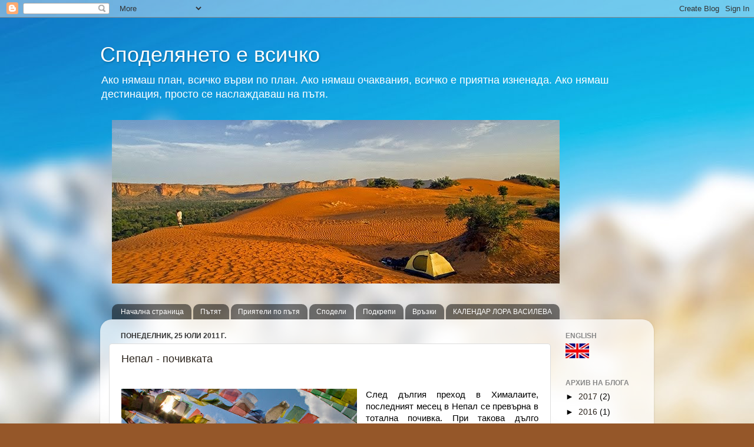

--- FILE ---
content_type: text/html; charset=UTF-8
request_url: https://sharingiseverything.blogspot.com/2011/07/
body_size: 26283
content:
<!DOCTYPE html>
<html class='v2' dir='ltr' lang='bg'>
<head>
<link href='https://www.blogger.com/static/v1/widgets/335934321-css_bundle_v2.css' rel='stylesheet' type='text/css'/>
<meta content='width=1100' name='viewport'/>
<meta content='text/html; charset=UTF-8' http-equiv='Content-Type'/>
<meta content='blogger' name='generator'/>
<link href='https://sharingiseverything.blogspot.com/favicon.ico' rel='icon' type='image/x-icon'/>
<link href='http://sharingiseverything.blogspot.com/2011/07/' rel='canonical'/>
<link rel="alternate" type="application/atom+xml" title="Споделянето е всичко - Atom" href="https://sharingiseverything.blogspot.com/feeds/posts/default" />
<link rel="alternate" type="application/rss+xml" title="Споделянето е всичко - RSS" href="https://sharingiseverything.blogspot.com/feeds/posts/default?alt=rss" />
<link rel="service.post" type="application/atom+xml" title="Споделянето е всичко - Atom" href="https://draft.blogger.com/feeds/3823768758508255091/posts/default" />
<!--Can't find substitution for tag [blog.ieCssRetrofitLinks]-->
<meta content='http://sharingiseverything.blogspot.com/2011/07/' property='og:url'/>
<meta content='Споделянето е всичко' property='og:title'/>
<meta content='Ако нямаш план, всичко върви по план.
Ако нямаш очаквания, всичко е приятна изненада.
Ако нямаш дестинация, просто се наслаждаваш на пътя.' property='og:description'/>
<title>Споделянето е всичко: юли 2011</title>
<style id='page-skin-1' type='text/css'><!--
/*-----------------------------------------------
Blogger Template Style
Name:     Picture Window
Designer: Blogger
URL:      www.blogger.com
----------------------------------------------- */
/* Content
----------------------------------------------- */
body {
font: normal normal 15px Arial, Tahoma, Helvetica, FreeSans, sans-serif;
color: #000000;
background: #955729 url(//2.bp.blogspot.com/-T17HH6OO1po/TgRV_RQCwGI/AAAAAAAADZY/BKxM56arqy0/s0/IMG_0383ffNEW.jpg) repeat fixed top left;
}
html body .region-inner {
min-width: 0;
max-width: 100%;
width: auto;
}
.content-outer {
font-size: 90%;
}
a:link {
text-decoration:none;
color: #2a221a;
}
a:visited {
text-decoration:none;
color: #955729;
}
a:hover {
text-decoration:underline;
color: #cc9966;
}
.content-outer {
background: transparent none repeat scroll top left;
-moz-border-radius: 0;
-webkit-border-radius: 0;
-goog-ms-border-radius: 0;
border-radius: 0;
-moz-box-shadow: 0 0 0 rgba(0, 0, 0, .15);
-webkit-box-shadow: 0 0 0 rgba(0, 0, 0, .15);
-goog-ms-box-shadow: 0 0 0 rgba(0, 0, 0, .15);
box-shadow: 0 0 0 rgba(0, 0, 0, .15);
margin: 20px auto;
}
.content-inner {
padding: 0;
}
/* Header
----------------------------------------------- */
.header-outer {
background: transparent none repeat-x scroll top left;
_background-image: none;
color: #ffffff;
-moz-border-radius: 0;
-webkit-border-radius: 0;
-goog-ms-border-radius: 0;
border-radius: 0;
}
.Header img, .Header #header-inner {
-moz-border-radius: 0;
-webkit-border-radius: 0;
-goog-ms-border-radius: 0;
border-radius: 0;
}
.header-inner .Header .titlewrapper,
.header-inner .Header .descriptionwrapper {
padding-left: 0;
padding-right: 0;
}
.Header h1 {
font: normal normal 36px Verdana, Geneva, sans-serif;;
text-shadow: 1px 1px 3px rgba(0, 0, 0, 0.3);
}
.Header h1 a {
color: #ffffff;
}
.Header .description {
font-size: 130%;
}
/* Tabs
----------------------------------------------- */
.tabs-inner {
margin: .5em 20px 0;
padding: 0;
}
.tabs-inner .section {
margin: 0;
}
.tabs-inner .widget ul {
padding: 0;
background: transparent none repeat scroll bottom;
-moz-border-radius: 0;
-webkit-border-radius: 0;
-goog-ms-border-radius: 0;
border-radius: 0;
}
.tabs-inner .widget li {
border: none;
}
.tabs-inner .widget li a {
display: inline-block;
padding: .5em 1em;
margin-right: .25em;
color: #ffffff;
font: normal normal 12px Verdana, Geneva, sans-serif;;
-moz-border-radius: 10px 10px 0 0;
-webkit-border-top-left-radius: 10px;
-webkit-border-top-right-radius: 10px;
-goog-ms-border-radius: 10px 10px 0 0;
border-radius: 10px 10px 0 0;
background: transparent url(https://resources.blogblog.com/blogblog/data/1kt/transparent/black50.png) repeat scroll top left;
border-right: 1px solid transparent;
}
.tabs-inner .widget li:first-child a {
padding-left: 1.25em;
-moz-border-radius-topleft: 10px;
-moz-border-radius-bottomleft: 0;
-webkit-border-top-left-radius: 10px;
-webkit-border-bottom-left-radius: 0;
-goog-ms-border-top-left-radius: 10px;
-goog-ms-border-bottom-left-radius: 0;
border-top-left-radius: 10px;
border-bottom-left-radius: 0;
}
.tabs-inner .widget li.selected a,
.tabs-inner .widget li a:hover {
position: relative;
z-index: 1;
background: transparent url(https://resources.blogblog.com/blogblog/data/1kt/transparent/white80.png) repeat scroll bottom;
color: #522c0b;
-moz-box-shadow: 0 0 3px rgba(0, 0, 0, .15);
-webkit-box-shadow: 0 0 3px rgba(0, 0, 0, .15);
-goog-ms-box-shadow: 0 0 3px rgba(0, 0, 0, .15);
box-shadow: 0 0 3px rgba(0, 0, 0, .15);
}
/* Headings
----------------------------------------------- */
h2 {
font: normal bold 12px Arial, Tahoma, Helvetica, FreeSans, sans-serif;;
text-transform: uppercase;
color: #888888;
margin: .5em 0;
}
/* Main
----------------------------------------------- */
.main-outer {
background: transparent url(https://resources.blogblog.com/blogblog/data/1kt/transparent/white80.png) repeat scroll top left;
-moz-border-radius: 20px 20px 0 0;
-webkit-border-top-left-radius: 20px;
-webkit-border-top-right-radius: 20px;
-webkit-border-bottom-left-radius: 0;
-webkit-border-bottom-right-radius: 0;
-goog-ms-border-radius: 20px 20px 0 0;
border-radius: 20px 20px 0 0;
-moz-box-shadow: 0 1px 3px rgba(0, 0, 0, .15);
-webkit-box-shadow: 0 1px 3px rgba(0, 0, 0, .15);
-goog-ms-box-shadow: 0 1px 3px rgba(0, 0, 0, .15);
box-shadow: 0 1px 3px rgba(0, 0, 0, .15);
}
.main-inner {
padding: 15px 20px 20px;
}
.main-inner .column-center-inner {
padding: 0 0;
}
.main-inner .column-left-inner {
padding-left: 0;
}
.main-inner .column-right-inner {
padding-right: 0;
}
/* Posts
----------------------------------------------- */
h3.post-title {
margin: 0;
font: normal normal 18px Arial, Tahoma, Helvetica, FreeSans, sans-serif;
}
.comments h4 {
margin: 1em 0 0;
font: normal normal 18px Arial, Tahoma, Helvetica, FreeSans, sans-serif;
}
.date-header span {
color: #333333;
}
.post-outer {
background-color: #ffffff;
border: solid 1px #dddddd;
-moz-border-radius: 5px;
-webkit-border-radius: 5px;
border-radius: 5px;
-goog-ms-border-radius: 5px;
padding: 15px 20px;
margin: 0 -20px 20px;
}
.post-body {
line-height: 1.4;
font-size: 110%;
position: relative;
}
.post-header {
margin: 0 0 1.5em;
color: #999999;
line-height: 1.6;
}
.post-footer {
margin: .5em 0 0;
color: #999999;
line-height: 1.6;
}
#blog-pager {
font-size: 140%
}
#comments .comment-author {
padding-top: 1.5em;
border-top: dashed 1px #ccc;
border-top: dashed 1px rgba(128, 128, 128, .5);
background-position: 0 1.5em;
}
#comments .comment-author:first-child {
padding-top: 0;
border-top: none;
}
.avatar-image-container {
margin: .2em 0 0;
}
/* Comments
----------------------------------------------- */
.comments .comments-content .icon.blog-author {
background-repeat: no-repeat;
background-image: url([data-uri]);
}
.comments .comments-content .loadmore a {
border-top: 1px solid #cc9966;
border-bottom: 1px solid #cc9966;
}
.comments .continue {
border-top: 2px solid #cc9966;
}
/* Widgets
----------------------------------------------- */
.widget ul, .widget #ArchiveList ul.flat {
padding: 0;
list-style: none;
}
.widget ul li, .widget #ArchiveList ul.flat li {
border-top: dashed 1px #ccc;
border-top: dashed 1px rgba(128, 128, 128, .5);
}
.widget ul li:first-child, .widget #ArchiveList ul.flat li:first-child {
border-top: none;
}
.widget .post-body ul {
list-style: disc;
}
.widget .post-body ul li {
border: none;
}
/* Footer
----------------------------------------------- */
.footer-outer {
color:#cccccc;
background: transparent url(https://resources.blogblog.com/blogblog/data/1kt/transparent/black50.png) repeat scroll top left;
-moz-border-radius: 0 0 20px 20px;
-webkit-border-top-left-radius: 0;
-webkit-border-top-right-radius: 0;
-webkit-border-bottom-left-radius: 20px;
-webkit-border-bottom-right-radius: 20px;
-goog-ms-border-radius: 0 0 20px 20px;
border-radius: 0 0 20px 20px;
-moz-box-shadow: 0 1px 3px rgba(0, 0, 0, .15);
-webkit-box-shadow: 0 1px 3px rgba(0, 0, 0, .15);
-goog-ms-box-shadow: 0 1px 3px rgba(0, 0, 0, .15);
box-shadow: 0 1px 3px rgba(0, 0, 0, .15);
}
.footer-inner {
padding: 10px 20px 20px;
}
.footer-outer a {
color: #eebb98;
}
.footer-outer a:visited {
color: #eeba77;
}
.footer-outer a:hover {
color: #ff8832;
}
.footer-outer .widget h2 {
color: #aaaaaa;
}
/* Mobile
----------------------------------------------- */
html body.mobile {
height: auto;
}
html body.mobile {
min-height: 480px;
background-size: 100% auto;
}
.mobile .body-fauxcolumn-outer {
background: transparent none repeat scroll top left;
}
html .mobile .mobile-date-outer, html .mobile .blog-pager {
border-bottom: none;
background: transparent url(https://resources.blogblog.com/blogblog/data/1kt/transparent/white80.png) repeat scroll top left;
margin-bottom: 10px;
}
.mobile .date-outer {
background: transparent url(https://resources.blogblog.com/blogblog/data/1kt/transparent/white80.png) repeat scroll top left;
}
.mobile .header-outer, .mobile .main-outer,
.mobile .post-outer, .mobile .footer-outer {
-moz-border-radius: 0;
-webkit-border-radius: 0;
-goog-ms-border-radius: 0;
border-radius: 0;
}
.mobile .content-outer,
.mobile .main-outer,
.mobile .post-outer {
background: inherit;
border: none;
}
.mobile .content-outer {
font-size: 100%;
}
.mobile-link-button {
background-color: #2a221a;
}
.mobile-link-button a:link, .mobile-link-button a:visited {
color: #ffffff;
}
.mobile-index-contents {
color: #000000;
}
.mobile .tabs-inner .PageList .widget-content {
background: transparent url(https://resources.blogblog.com/blogblog/data/1kt/transparent/white80.png) repeat scroll bottom;
color: #522c0b;
}
.mobile .tabs-inner .PageList .widget-content .pagelist-arrow {
border-left: 1px solid transparent;
}

--></style>
<style id='template-skin-1' type='text/css'><!--
body {
min-width: 940px;
}
.content-outer, .content-fauxcolumn-outer, .region-inner {
min-width: 940px;
max-width: 940px;
_width: 940px;
}
.main-inner .columns {
padding-left: 0px;
padding-right: 160px;
}
.main-inner .fauxcolumn-center-outer {
left: 0px;
right: 160px;
/* IE6 does not respect left and right together */
_width: expression(this.parentNode.offsetWidth -
parseInt("0px") -
parseInt("160px") + 'px');
}
.main-inner .fauxcolumn-left-outer {
width: 0px;
}
.main-inner .fauxcolumn-right-outer {
width: 160px;
}
.main-inner .column-left-outer {
width: 0px;
right: 100%;
margin-left: -0px;
}
.main-inner .column-right-outer {
width: 160px;
margin-right: -160px;
}
#layout {
min-width: 0;
}
#layout .content-outer {
min-width: 0;
width: 800px;
}
#layout .region-inner {
min-width: 0;
width: auto;
}
body#layout div.add_widget {
padding: 8px;
}
body#layout div.add_widget a {
margin-left: 32px;
}
--></style>
<style>
    body {background-image:url(\/\/2.bp.blogspot.com\/-T17HH6OO1po\/TgRV_RQCwGI\/AAAAAAAADZY\/BKxM56arqy0\/s0\/IMG_0383ffNEW.jpg);}
    
@media (max-width: 200px) { body {background-image:url(\/\/2.bp.blogspot.com\/-T17HH6OO1po\/TgRV_RQCwGI\/AAAAAAAADZY\/BKxM56arqy0\/w200\/IMG_0383ffNEW.jpg);}}
@media (max-width: 400px) and (min-width: 201px) { body {background-image:url(\/\/2.bp.blogspot.com\/-T17HH6OO1po\/TgRV_RQCwGI\/AAAAAAAADZY\/BKxM56arqy0\/w400\/IMG_0383ffNEW.jpg);}}
@media (max-width: 800px) and (min-width: 401px) { body {background-image:url(\/\/2.bp.blogspot.com\/-T17HH6OO1po\/TgRV_RQCwGI\/AAAAAAAADZY\/BKxM56arqy0\/w800\/IMG_0383ffNEW.jpg);}}
@media (max-width: 1200px) and (min-width: 801px) { body {background-image:url(\/\/2.bp.blogspot.com\/-T17HH6OO1po\/TgRV_RQCwGI\/AAAAAAAADZY\/BKxM56arqy0\/w1200\/IMG_0383ffNEW.jpg);}}
/* Last tag covers anything over one higher than the previous max-size cap. */
@media (min-width: 1201px) { body {background-image:url(\/\/2.bp.blogspot.com\/-T17HH6OO1po\/TgRV_RQCwGI\/AAAAAAAADZY\/BKxM56arqy0\/w1600\/IMG_0383ffNEW.jpg);}}
  </style>
<link href='https://draft.blogger.com/dyn-css/authorization.css?targetBlogID=3823768758508255091&amp;zx=86ea78d9-0118-4a9b-bc7b-86818eafc928' media='none' onload='if(media!=&#39;all&#39;)media=&#39;all&#39;' rel='stylesheet'/><noscript><link href='https://draft.blogger.com/dyn-css/authorization.css?targetBlogID=3823768758508255091&amp;zx=86ea78d9-0118-4a9b-bc7b-86818eafc928' rel='stylesheet'/></noscript>
<meta name='google-adsense-platform-account' content='ca-host-pub-1556223355139109'/>
<meta name='google-adsense-platform-domain' content='blogspot.com'/>

<!-- data-ad-client=ca-pub-7854926365152306 -->

</head>
<body class='loading variant-open'>
<div class='navbar section' id='navbar' name='Навигационна лента'><div class='widget Navbar' data-version='1' id='Navbar1'><script type="text/javascript">
    function setAttributeOnload(object, attribute, val) {
      if(window.addEventListener) {
        window.addEventListener('load',
          function(){ object[attribute] = val; }, false);
      } else {
        window.attachEvent('onload', function(){ object[attribute] = val; });
      }
    }
  </script>
<div id="navbar-iframe-container"></div>
<script type="text/javascript" src="https://apis.google.com/js/platform.js"></script>
<script type="text/javascript">
      gapi.load("gapi.iframes:gapi.iframes.style.bubble", function() {
        if (gapi.iframes && gapi.iframes.getContext) {
          gapi.iframes.getContext().openChild({
              url: 'https://draft.blogger.com/navbar/3823768758508255091?origin\x3dhttps://sharingiseverything.blogspot.com',
              where: document.getElementById("navbar-iframe-container"),
              id: "navbar-iframe"
          });
        }
      });
    </script><script type="text/javascript">
(function() {
var script = document.createElement('script');
script.type = 'text/javascript';
script.src = '//pagead2.googlesyndication.com/pagead/js/google_top_exp.js';
var head = document.getElementsByTagName('head')[0];
if (head) {
head.appendChild(script);
}})();
</script>
</div></div>
<div class='body-fauxcolumns'>
<div class='fauxcolumn-outer body-fauxcolumn-outer'>
<div class='cap-top'>
<div class='cap-left'></div>
<div class='cap-right'></div>
</div>
<div class='fauxborder-left'>
<div class='fauxborder-right'></div>
<div class='fauxcolumn-inner'>
</div>
</div>
<div class='cap-bottom'>
<div class='cap-left'></div>
<div class='cap-right'></div>
</div>
</div>
</div>
<div class='content'>
<div class='content-fauxcolumns'>
<div class='fauxcolumn-outer content-fauxcolumn-outer'>
<div class='cap-top'>
<div class='cap-left'></div>
<div class='cap-right'></div>
</div>
<div class='fauxborder-left'>
<div class='fauxborder-right'></div>
<div class='fauxcolumn-inner'>
</div>
</div>
<div class='cap-bottom'>
<div class='cap-left'></div>
<div class='cap-right'></div>
</div>
</div>
</div>
<div class='content-outer'>
<div class='content-cap-top cap-top'>
<div class='cap-left'></div>
<div class='cap-right'></div>
</div>
<div class='fauxborder-left content-fauxborder-left'>
<div class='fauxborder-right content-fauxborder-right'></div>
<div class='content-inner'>
<header>
<div class='header-outer'>
<div class='header-cap-top cap-top'>
<div class='cap-left'></div>
<div class='cap-right'></div>
</div>
<div class='fauxborder-left header-fauxborder-left'>
<div class='fauxborder-right header-fauxborder-right'></div>
<div class='region-inner header-inner'>
<div class='header section' id='header' name='Заглавка'><div class='widget Header' data-version='1' id='Header1'>
<div id='header-inner'>
<div class='titlewrapper'>
<h1 class='title'>
<a href='https://sharingiseverything.blogspot.com/'>
Споделянето е всичко
</a>
</h1>
</div>
<div class='descriptionwrapper'>
<p class='description'><span>Ако нямаш план, всичко върви по план.
Ако нямаш очаквания, всичко е приятна изненада.
Ако нямаш дестинация, просто се наслаждаваш на пътя.</span></p>
</div>
</div>
</div></div>
</div>
</div>
<div class='header-cap-bottom cap-bottom'>
<div class='cap-left'></div>
<div class='cap-right'></div>
</div>
</div>
</header>
<div class='tabs-outer'>
<div class='tabs-cap-top cap-top'>
<div class='cap-left'></div>
<div class='cap-right'></div>
</div>
<div class='fauxborder-left tabs-fauxborder-left'>
<div class='fauxborder-right tabs-fauxborder-right'></div>
<div class='region-inner tabs-inner'>
<div class='tabs section' id='crosscol' name='Всички колони'><div class='widget Image' data-version='1' id='Image6'>
<h2>sharing is everything</h2>
<div class='widget-content'>
<img alt='sharing is everything' height='278' id='Image6_img' src='https://blogger.googleusercontent.com/img/b/R29vZ2xl/AVvXsEjeucK-zLTpQedGeuTjgH_qHxyW8hlRHlSUScDEO6gtGXKel3bo1m68nXGjCgqxHHjA2wjWwQ-7CXFTNqFLSFdOuvL6PpUiKF4pXjlPX_ffn9JgNHIwWlInCuvyKj8JrtQ6Kx5HlTSgdCPr/s900/sharingIMG_2559head.jpg' width='760'/>
<br/>
</div>
<div class='clear'></div>
</div></div>
<div class='tabs section' id='crosscol-overflow' name='Cross-Column 2'><div class='widget PageList' data-version='1' id='PageList1'>
<h2>Страници</h2>
<div class='widget-content'>
<ul>
<li>
<a href='https://sharingiseverything.blogspot.com/'>Начална страница</a>
</li>
<li>
<a href='https://sharingiseverything.blogspot.com/p/blog-page_04.html'>Пътят</a>
</li>
<li>
<a href='https://sharingiseverything.blogspot.com/p/blog-page_21.html'>Приятели по пътя</a>
</li>
<li>
<a href='https://sharingiseverything.blogspot.com/p/blog-page_02.html'>Сподели</a>
</li>
<li>
<a href='https://sharingiseverything.blogspot.com/p/help.html'>Подкрепи</a>
</li>
<li>
<a href='https://sharingiseverything.blogspot.com/p/blog-page_23.html'>Връзки</a>
</li>
<li>
<a href='https://sharingiseverything.blogspot.com/p/blog-page_17.html'>КАЛЕНДАР ЛОРА ВАСИЛЕВА</a>
</li>
</ul>
<div class='clear'></div>
</div>
</div></div>
</div>
</div>
<div class='tabs-cap-bottom cap-bottom'>
<div class='cap-left'></div>
<div class='cap-right'></div>
</div>
</div>
<div class='main-outer'>
<div class='main-cap-top cap-top'>
<div class='cap-left'></div>
<div class='cap-right'></div>
</div>
<div class='fauxborder-left main-fauxborder-left'>
<div class='fauxborder-right main-fauxborder-right'></div>
<div class='region-inner main-inner'>
<div class='columns fauxcolumns'>
<div class='fauxcolumn-outer fauxcolumn-center-outer'>
<div class='cap-top'>
<div class='cap-left'></div>
<div class='cap-right'></div>
</div>
<div class='fauxborder-left'>
<div class='fauxborder-right'></div>
<div class='fauxcolumn-inner'>
</div>
</div>
<div class='cap-bottom'>
<div class='cap-left'></div>
<div class='cap-right'></div>
</div>
</div>
<div class='fauxcolumn-outer fauxcolumn-left-outer'>
<div class='cap-top'>
<div class='cap-left'></div>
<div class='cap-right'></div>
</div>
<div class='fauxborder-left'>
<div class='fauxborder-right'></div>
<div class='fauxcolumn-inner'>
</div>
</div>
<div class='cap-bottom'>
<div class='cap-left'></div>
<div class='cap-right'></div>
</div>
</div>
<div class='fauxcolumn-outer fauxcolumn-right-outer'>
<div class='cap-top'>
<div class='cap-left'></div>
<div class='cap-right'></div>
</div>
<div class='fauxborder-left'>
<div class='fauxborder-right'></div>
<div class='fauxcolumn-inner'>
</div>
</div>
<div class='cap-bottom'>
<div class='cap-left'></div>
<div class='cap-right'></div>
</div>
</div>
<!-- corrects IE6 width calculation -->
<div class='columns-inner'>
<div class='column-center-outer'>
<div class='column-center-inner'>
<div class='main section' id='main' name='Основен'><div class='widget Blog' data-version='1' id='Blog1'>
<div class='blog-posts hfeed'>

          <div class="date-outer">
        
<h2 class='date-header'><span>понеделник, 25 юли 2011&#8239;г.</span></h2>

          <div class="date-posts">
        
<div class='post-outer'>
<div class='post hentry uncustomized-post-template' itemprop='blogPost' itemscope='itemscope' itemtype='http://schema.org/BlogPosting'>
<meta content='https://blogger.googleusercontent.com/img/b/R29vZ2xl/AVvXsEig_NEmSKEka-qeYtz5qIFxcHiSFxmC_s7JGlOgN3ixeJVvYNYSnHlX1lQhuGRQb_SMy8gSogscFnAP4u3drRd96PsHXZnSbzI7zZjKuIw1hOPuEo7Bu-UnGWYQPcSx2eRXNSwZBB6Rv_4/s400/IMG_1814.jpg' itemprop='image_url'/>
<meta content='3823768758508255091' itemprop='blogId'/>
<meta content='2616893630152619070' itemprop='postId'/>
<a name='2616893630152619070'></a>
<h3 class='post-title entry-title' itemprop='name'>
<a href='https://sharingiseverything.blogspot.com/2011/07/blog-post.html'>Непал - почивката</a>
</h3>
<div class='post-header'>
<div class='post-header-line-1'></div>
</div>
<div class='post-body entry-content' id='post-body-2616893630152619070' itemprop='description articleBody'>
<div dir="ltr" style="text-align: left;" trbidi="on"><div class="separator" style="clear: both; text-align: center;"><br />
</div><div class="separator" style="clear: both; text-align: center;"><a href="https://blogger.googleusercontent.com/img/b/R29vZ2xl/AVvXsEig_NEmSKEka-qeYtz5qIFxcHiSFxmC_s7JGlOgN3ixeJVvYNYSnHlX1lQhuGRQb_SMy8gSogscFnAP4u3drRd96PsHXZnSbzI7zZjKuIw1hOPuEo7Bu-UnGWYQPcSx2eRXNSwZBB6Rv_4/s1600/IMG_1814.jpg" imageanchor="1" style="clear: left; float: left; margin-bottom: 1em; margin-right: 1em;"><img border="0" height="266" src="https://blogger.googleusercontent.com/img/b/R29vZ2xl/AVvXsEig_NEmSKEka-qeYtz5qIFxcHiSFxmC_s7JGlOgN3ixeJVvYNYSnHlX1lQhuGRQb_SMy8gSogscFnAP4u3drRd96PsHXZnSbzI7zZjKuIw1hOPuEo7Bu-UnGWYQPcSx2eRXNSwZBB6Rv_4/s400/IMG_1814.jpg" width="400" /></a></div><div class="MsoNormal" style="text-align: justify;"><span class="Apple-style-span" style="font-family: 'Helvetica Neue', Arial, Helvetica, sans-serif;">След дългия преход в Хималаите, последният месец в Непал се превърна в тотална почивка. При такова дълго пътуване, човек понякога&nbsp; </span><span class="Apple-style-span" style="font-family: 'Helvetica Neue', Arial, Helvetica, sans-serif;">изпитва нужда да се установи на едно място. Да си създаде поне временен дом, където да се прибира вечер, да освободи раменете си от тежката раница и съзнанието си от неизвестността на новото. Постоянното местене е постоянно приключение, но също и постоянно вадене и прибиране на багажа, търсене на подслон и ориентиране. Признаваме си, че понякога се чувстваме уморени от всичко това и решихме да направим малка пауза. Затова нарекохме този период от пътуването- почивката. Няма много за разказване, но ще покажем малко снимки от Катманду и Покара.</span></div><div class="MsoNormal" style="text-align: justify;"><span class="Apple-style-span" style="font-family: 'Helvetica Neue', Arial, Helvetica, sans-serif;"><br />
</span></div><div class="MsoNormal" style="text-align: justify;"><span class="Apple-style-span" style="font-family: 'Helvetica Neue', Arial, Helvetica, sans-serif;"><a href="https://blogger.googleusercontent.com/img/b/R29vZ2xl/AVvXsEjpGO-CUL_f802fvev9umAYJ__IRtgA_hC5iq4jSR_SO0USnU7xo3HzrYFY7KDZR3r9LrQb46avcUzMhYuClppsoQ5O68qHsrPFktVvFr_V1-zR-ww8auqmlPRFC5c-zODBZfM0_C0ApEs/s1600/IMG_1764.jpg" imageanchor="1" style="margin-left: 1em; margin-right: 1em;"><img border="0" height="426" src="https://blogger.googleusercontent.com/img/b/R29vZ2xl/AVvXsEjpGO-CUL_f802fvev9umAYJ__IRtgA_hC5iq4jSR_SO0USnU7xo3HzrYFY7KDZR3r9LrQb46avcUzMhYuClppsoQ5O68qHsrPFktVvFr_V1-zR-ww8auqmlPRFC5c-zODBZfM0_C0ApEs/s640/IMG_1764.jpg" width="640" /></a></span></div><div class="MsoNormal" style="text-align: justify;"><span class="Apple-style-span" style="font-family: 'Helvetica Neue', Arial, Helvetica, sans-serif;"><br />
</span></div><div class="MsoNormal" style="text-align: justify;"><a href="https://blogger.googleusercontent.com/img/b/R29vZ2xl/AVvXsEhBeKkeuqywA2r6QKb9lw9Ae-G1QEHK8fUWodkNNjtmplBufVzI-BT-pJttfmZ7KGTHyrWhDdgXTXHvLA2_9hvn6TIphLaGtSv88RFdhz22shfiTpVZjZ7zPXhOqr14plGzeHfvAta9tg8/s1600/IMG_1825.jpg" imageanchor="1" style="clear: left; float: left; margin-bottom: 1em; margin-right: 1em;"><img border="0" height="272" src="https://blogger.googleusercontent.com/img/b/R29vZ2xl/AVvXsEhBeKkeuqywA2r6QKb9lw9Ae-G1QEHK8fUWodkNNjtmplBufVzI-BT-pJttfmZ7KGTHyrWhDdgXTXHvLA2_9hvn6TIphLaGtSv88RFdhz22shfiTpVZjZ7zPXhOqr14plGzeHfvAta9tg8/s400/IMG_1825.jpg" width="400" /></a><span class="Apple-style-span" style="font-family: 'Helvetica Neue', Arial, Helvetica, sans-serif;">Останахме две седмици в Катманду и се наслаждавахме на удобствата на цивилизацията и вкусната храна. Разхождахме се из малките улички на града и обикаляхме свещените места в околността. През това време кандидатствахме за индийски визи. Когато отидохме да ги вземем след седмица ни казаха, че от индийското посолство в София никой не им е отговорил на запитването и не могат да ни дадат 6 месечни визи. След 3 телефонни разговора с посолството в София и 5 пъти ходене до посолството в Катманду, накрая комуникацията се получи и се сдобихме с най-дългите визи в нашето пътуване. Шест месеца само за 32 евро.</span></div><div class="MsoNormal" style="text-align: justify;"><span class="Apple-style-span" style="font-family: 'Helvetica Neue', Arial, Helvetica, sans-serif;"><br />
</span></div><br />
<table align="center" cellpadding="0" cellspacing="0" class="tr-caption-container" style="margin-left: auto; margin-right: auto; text-align: center;"><tbody>
<tr><td style="text-align: center;"><a href="https://blogger.googleusercontent.com/img/b/R29vZ2xl/AVvXsEj-BPdgfKEhXzyv7570Ah5MKzdgJpU5GhWCwqRUSNpSCRQk_OFzYx86sEfGTik_N3ww7xC5wlUArcAlflWqNQww8epUowmyj_-hX0Pxq5l1BMvJbToHrJBzcba3nEkKwejIfi5CwBbmbUY/s1600/Copy+of+IMG_1639.jpg" imageanchor="1" style="margin-left: auto; margin-right: auto;"><img border="0" height="426" src="https://blogger.googleusercontent.com/img/b/R29vZ2xl/AVvXsEj-BPdgfKEhXzyv7570Ah5MKzdgJpU5GhWCwqRUSNpSCRQk_OFzYx86sEfGTik_N3ww7xC5wlUArcAlflWqNQww8epUowmyj_-hX0Pxq5l1BMvJbToHrJBzcba3nEkKwejIfi5CwBbmbUY/s640/Copy+of+IMG_1639.jpg" width="640" /></a></td></tr>
<tr><td class="tr-caption" style="text-align: center;"><span class="Apple-style-span" style="font-family: 'Helvetica Neue', Arial, Helvetica, sans-serif; font-size: x-small; line-height: 19px;">Swayambhunath или Monkey Temple, Kathmandu</span></td></tr>
</tbody></table><table align="center" cellpadding="0" cellspacing="0" class="tr-caption-container" style="margin-left: auto; margin-right: auto; text-align: center;"><tbody>
<tr><td style="text-align: center;"><a href="https://blogger.googleusercontent.com/img/b/R29vZ2xl/AVvXsEgxI2CFOZzCEmxqODF8s-s3KMHkL5cKcOQR86cngXqUouh7bbLZNZb4EN79BAHql5oPUh0Uy_HbBYoKUlspUB4tHz1eRLn2bGGEKXYz686kGfbie8NC2rsbgxkW-G502MOf4OXRwwvXj6k/s1600/IMG_2000.jpg" imageanchor="1" style="margin-left: auto; margin-right: auto;"><img border="0" height="426" src="https://blogger.googleusercontent.com/img/b/R29vZ2xl/AVvXsEgxI2CFOZzCEmxqODF8s-s3KMHkL5cKcOQR86cngXqUouh7bbLZNZb4EN79BAHql5oPUh0Uy_HbBYoKUlspUB4tHz1eRLn2bGGEKXYz686kGfbie8NC2rsbgxkW-G502MOf4OXRwwvXj6k/s640/IMG_2000.jpg" width="640" /></a></td></tr>
<tr><td class="tr-caption" style="text-align: center;"><span class="Apple-style-span" style="line-height: 19px;"><span class="Apple-style-span" style="font-family: 'Helvetica Neue', Arial, Helvetica, sans-serif; font-size: x-small;">Swayambhunath или Monkey Temple, Kathmandu</span></span></td></tr>
</tbody></table><div class="separator" style="clear: both; text-align: center;"><a href="https://blogger.googleusercontent.com/img/b/R29vZ2xl/AVvXsEiQ1xkynOziPROGkF64df-HZRRLVwxE9EOC2Whg4WXmXeuJi2lSG9yfcjIqmLH8IvNAJ7suyPQrIGBNoCNrQfM7OEd-pZkLoz1jyaGoOAUUguGH0SPlVFBT6fPI-3tDlxuIvqchz0jhmzE/s1600/Copy+of+IMG_1528.jpg" imageanchor="1" style="clear: right; float: right; margin-bottom: 1em; margin-left: 1em;"><br />
</a><a href="https://blogger.googleusercontent.com/img/b/R29vZ2xl/AVvXsEjHVeqTW4Xp7kOC__4iBPj98E9V5sMvXc2o03EO2tfPsDLQ-Gzp9yBX4R6qfJEow32za3iW_qAwVAkY9EF5XxUNDSdESptdvQiG1ZEvMpDk-Xnqz2BtAheOnVJv7uBCHW4RBwJHdeCUoOM/s1600/Copy+of+IMG_2053.jpg" imageanchor="1" style="margin-left: 1em; margin-right: 1em;"><img border="0" height="320" src="https://blogger.googleusercontent.com/img/b/R29vZ2xl/AVvXsEjHVeqTW4Xp7kOC__4iBPj98E9V5sMvXc2o03EO2tfPsDLQ-Gzp9yBX4R6qfJEow32za3iW_qAwVAkY9EF5XxUNDSdESptdvQiG1ZEvMpDk-Xnqz2BtAheOnVJv7uBCHW4RBwJHdeCUoOM/s320/Copy+of+IMG_2053.jpg" width="213" /></a><a href="https://blogger.googleusercontent.com/img/b/R29vZ2xl/AVvXsEhvtKqpEPGsxmWYMAJXEC8k-juqXHm0_AABz1c0aqnkxDQE6hJ8AT3Z7dGPLqctzNXonpwAkYLaIpRol-3Qsf0l0j7HKqInmhvk2y96sV70uQ3rcbAwH7JWuHjVuaIRNPcC5UIO6b8zA0E/s1600/IMG_1794.jpg" imageanchor="1" style="margin-left: 1em; margin-right: 1em;"><img border="0" height="320" src="https://blogger.googleusercontent.com/img/b/R29vZ2xl/AVvXsEhvtKqpEPGsxmWYMAJXEC8k-juqXHm0_AABz1c0aqnkxDQE6hJ8AT3Z7dGPLqctzNXonpwAkYLaIpRol-3Qsf0l0j7HKqInmhvk2y96sV70uQ3rcbAwH7JWuHjVuaIRNPcC5UIO6b8zA0E/s320/IMG_1794.jpg" width="212" /></a></div><br />
<div class="separator" style="clear: both; text-align: center;"><a href="https://blogger.googleusercontent.com/img/b/R29vZ2xl/AVvXsEiQ1xkynOziPROGkF64df-HZRRLVwxE9EOC2Whg4WXmXeuJi2lSG9yfcjIqmLH8IvNAJ7suyPQrIGBNoCNrQfM7OEd-pZkLoz1jyaGoOAUUguGH0SPlVFBT6fPI-3tDlxuIvqchz0jhmzE/s1600/Copy+of+IMG_1528.jpg" imageanchor="1" style="clear: right; margin-bottom: 1em; margin-left: 1em;"><img border="0" height="320" src="https://blogger.googleusercontent.com/img/b/R29vZ2xl/AVvXsEiQ1xkynOziPROGkF64df-HZRRLVwxE9EOC2Whg4WXmXeuJi2lSG9yfcjIqmLH8IvNAJ7suyPQrIGBNoCNrQfM7OEd-pZkLoz1jyaGoOAUUguGH0SPlVFBT6fPI-3tDlxuIvqchz0jhmzE/s320/Copy+of+IMG_1528.jpg" width="213" /></a><a href="https://blogger.googleusercontent.com/img/b/R29vZ2xl/AVvXsEjjmvkVrkXzZlAhyphenhyphenv9ln_MgNDAsceWGAYBqPgCk_5a2OzovGnPy3TI7EaqBS17sklNgq8yfpsHS5U2WSc_RcLfAJzMQyR2qSIR_yb4di6M9tSCXv7AR0r7HVVPAqgQzmt5VKnGGSKC98g0/s1600/Copy+of+IMG_2320.jpg" imageanchor="1" style="margin-left: 1em; margin-right: 1em;"><img border="0" height="320" src="https://blogger.googleusercontent.com/img/b/R29vZ2xl/AVvXsEjjmvkVrkXzZlAhyphenhyphenv9ln_MgNDAsceWGAYBqPgCk_5a2OzovGnPy3TI7EaqBS17sklNgq8yfpsHS5U2WSc_RcLfAJzMQyR2qSIR_yb4di6M9tSCXv7AR0r7HVVPAqgQzmt5VKnGGSKC98g0/s320/Copy+of+IMG_2320.jpg" style="cursor: move;" width="213" /></a></div><div class="separator" style="clear: both; text-align: center;"><br />
</div><div class="separator" style="clear: both; text-align: center;"><a href="https://blogger.googleusercontent.com/img/b/R29vZ2xl/AVvXsEjS2POT864xczDAotzN2fH3mNyCVYtTji3EndXDi3oZ4auhhRuGALM06Da77UHa3x0rxTQqnAMoELJWtfdphFyAVSFqiitvCqHFcC3Sa9NeHUTBffB6w8SQDsp5CJ3zPW70B31oF8G37og/s1600/Copy+of+IMG_2271.jpg" imageanchor="1" style="margin-left: 1em; margin-right: 1em;"><img border="0" height="428" src="https://blogger.googleusercontent.com/img/b/R29vZ2xl/AVvXsEjS2POT864xczDAotzN2fH3mNyCVYtTji3EndXDi3oZ4auhhRuGALM06Da77UHa3x0rxTQqnAMoELJWtfdphFyAVSFqiitvCqHFcC3Sa9NeHUTBffB6w8SQDsp5CJ3zPW70B31oF8G37og/s640/Copy+of+IMG_2271.jpg" width="640" /></a></div><br />
<div class="separator" style="clear: both; text-align: center;"><a href="https://blogger.googleusercontent.com/img/b/R29vZ2xl/AVvXsEhQfcSfmo6Aq4sN3exPRjmZtsCEQAZmei-gOcQriAT8jUu-L1GdUDtTT3bN7DKLiiS02rcOXp8qMZZKYcF98Ziwh7Q4CA7bYFd3z6tR4qU0k7_uLkee4Ua-EtiJfhri3ToBlCkK-UoHTaU/s1600/Copy+of+IMG_2184.jpg" imageanchor="1" style="margin-left: 1em; margin-right: 1em;"><img border="0" height="426" src="https://blogger.googleusercontent.com/img/b/R29vZ2xl/AVvXsEhQfcSfmo6Aq4sN3exPRjmZtsCEQAZmei-gOcQriAT8jUu-L1GdUDtTT3bN7DKLiiS02rcOXp8qMZZKYcF98Ziwh7Q4CA7bYFd3z6tR4qU0k7_uLkee4Ua-EtiJfhri3ToBlCkK-UoHTaU/s640/Copy+of+IMG_2184.jpg" width="640" /></a></div><br />
<table align="center" cellpadding="0" cellspacing="0" class="tr-caption-container" style="margin-left: auto; margin-right: auto; text-align: center;"><tbody>
<tr><td style="text-align: center;"><a href="https://blogger.googleusercontent.com/img/b/R29vZ2xl/AVvXsEisnk30VOMpJlI5q5KJvYsFjgfMpOeTlLqxI7P83WYTBzNeFO5aztUox-bNMLudM6bmSuobyTtBdV_zJKSEqBtv4vRMHplDUHO19-_DjU1KWuLskoFF94rEiAirr1ZHcvr1mhstUriq6os/s1600/Copy+of+IMG_2247.jpg" imageanchor="1" style="margin-left: auto; margin-right: auto;"><img border="0" height="426" src="https://blogger.googleusercontent.com/img/b/R29vZ2xl/AVvXsEisnk30VOMpJlI5q5KJvYsFjgfMpOeTlLqxI7P83WYTBzNeFO5aztUox-bNMLudM6bmSuobyTtBdV_zJKSEqBtv4vRMHplDUHO19-_DjU1KWuLskoFF94rEiAirr1ZHcvr1mhstUriq6os/s640/Copy+of+IMG_2247.jpg" width="640" /></a></td></tr>
<tr><td class="tr-caption" style="text-align: center;">Дурбар скуеър, Катманду</td></tr>
</tbody></table><table align="center" cellpadding="0" cellspacing="0" class="tr-caption-container" style="margin-left: auto; margin-right: auto; text-align: center;"><tbody>
<tr><td style="text-align: center;"><a href="https://blogger.googleusercontent.com/img/b/R29vZ2xl/AVvXsEhAzZiw3KaMzMAaQ_5QkGK8yhw6JzrWGi_CvqNN93bOVPyjk_LI8tIbq50IeE7bRdWOnrcwY9wJUkO1Bk7d0029IzE-EG2C8CX_TBUdexb167G2tfEejLEPbNfE6L7D4WF0uGN5F7NXoHg/s1600/Copy+of+IMG_2264.jpg" imageanchor="1" style="margin-left: auto; margin-right: auto;"><img border="0" height="452" src="https://blogger.googleusercontent.com/img/b/R29vZ2xl/AVvXsEhAzZiw3KaMzMAaQ_5QkGK8yhw6JzrWGi_CvqNN93bOVPyjk_LI8tIbq50IeE7bRdWOnrcwY9wJUkO1Bk7d0029IzE-EG2C8CX_TBUdexb167G2tfEejLEPbNfE6L7D4WF0uGN5F7NXoHg/s640/Copy+of+IMG_2264.jpg" width="640" /></a></td></tr>
<tr><td class="tr-caption" style="text-align: center;">захарен памук</td></tr>
</tbody></table><table align="center" cellpadding="0" cellspacing="0" class="tr-caption-container" style="margin-left: auto; margin-right: auto; text-align: center;"><tbody>
<tr><td style="text-align: center;"><a href="https://blogger.googleusercontent.com/img/b/R29vZ2xl/AVvXsEjPk8wBvZIpHpQan4n1DqWtqcbngBmZoJzC0ZrFyvfV36Qz3u25aBU3MVLTLkFMWn9DuXm84fy5jglfiUEuJFqc8q2gv39ErHgsAV9tQgnVLtHJ-twG_pU7QaGS3c5JfIeG4jL1FWyTeQU/s1600/IMG_2145.jpg" imageanchor="1" style="margin-left: auto; margin-right: auto;"><img border="0" height="426" src="https://blogger.googleusercontent.com/img/b/R29vZ2xl/AVvXsEjPk8wBvZIpHpQan4n1DqWtqcbngBmZoJzC0ZrFyvfV36Qz3u25aBU3MVLTLkFMWn9DuXm84fy5jglfiUEuJFqc8q2gv39ErHgsAV9tQgnVLtHJ-twG_pU7QaGS3c5JfIeG4jL1FWyTeQU/s640/IMG_2145.jpg" width="640" /></a></td></tr>
<tr><td class="tr-caption" style="text-align: center;">Патан</td></tr>
</tbody></table><table align="center" cellpadding="0" cellspacing="0" class="tr-caption-container" style="margin-left: auto; margin-right: auto; text-align: center;"><tbody>
<tr><td style="text-align: center;"><a href="https://blogger.googleusercontent.com/img/b/R29vZ2xl/AVvXsEi0KOHj9-9NjXZE7xoRi5umXGwdRVPCAHCVNH-owluXbMUn_mzk21qXw1ppvIKiCWBQiIOLsAIboKq8rLO-LWQYTmKeFG3wzi2Q3HQaqSo9wI-8lySqH1fe9Zecj6aICHo-qTkAnLRLlqI/s1600/Copy+of+IMG_2329.jpg" imageanchor="1" style="margin-left: auto; margin-right: auto;"><img border="0" height="426" src="https://blogger.googleusercontent.com/img/b/R29vZ2xl/AVvXsEi0KOHj9-9NjXZE7xoRi5umXGwdRVPCAHCVNH-owluXbMUn_mzk21qXw1ppvIKiCWBQiIOLsAIboKq8rLO-LWQYTmKeFG3wzi2Q3HQaqSo9wI-8lySqH1fe9Zecj6aICHo-qTkAnLRLlqI/s640/Copy+of+IMG_2329.jpg" width="640" /></a></td></tr>
<tr><td class="tr-caption" style="text-align: center;">Хиндуисткия храм Пашупати на брега на река Багмати, където се правят погребения (кремации на открито)</td></tr>
</tbody></table><table align="center" cellpadding="0" cellspacing="0" class="tr-caption-container" style="margin-left: auto; margin-right: auto; text-align: center;"><tbody>
<tr><td style="text-align: center;"><a href="https://blogger.googleusercontent.com/img/b/R29vZ2xl/AVvXsEjtduiw2rui1jHc7-YiaTmW5e-9vVlZFU8oicFUg2JCfCDZgZKiO8ut8WnBae2Q7YnkOjBBTpnwRggUV0tQC1J73Qm4HuClS-saDzD4NsEBdoWzMNrKFYfma8eZhXjJEAZt3fDlW7S-G2Q/s1600/IMG_2297.jpg" imageanchor="1" style="margin-left: auto; margin-right: auto;"><img border="0" height="426" src="https://blogger.googleusercontent.com/img/b/R29vZ2xl/AVvXsEjtduiw2rui1jHc7-YiaTmW5e-9vVlZFU8oicFUg2JCfCDZgZKiO8ut8WnBae2Q7YnkOjBBTpnwRggUV0tQC1J73Qm4HuClS-saDzD4NsEBdoWzMNrKFYfma8eZhXjJEAZt3fDlW7S-G2Q/s640/IMG_2297.jpg" width="640" /></a></td></tr>
<tr><td class="tr-caption" style="text-align: center;">тялото се потапя в свещената река преди кремация</td></tr>
</tbody></table><div class="separator" style="clear: both; text-align: center;"><a href="https://blogger.googleusercontent.com/img/b/R29vZ2xl/AVvXsEjFGQgcRJ3L2btRM7HtJNVvxmigNOMOpnBVTDYKXoCbtZmZ18u_kb46o_mjkr7oKpD-edwi0OcGVC2yAa074PBdcE923bcd1mPYTPmLKxamGcTMk6aSVyS4frK09BioW55vmZsEmRV1aUs/s1600/IMG_2357.jpg" imageanchor="1" style="margin-left: 1em; margin-right: 1em;"><img border="0" height="418" src="https://blogger.googleusercontent.com/img/b/R29vZ2xl/AVvXsEjFGQgcRJ3L2btRM7HtJNVvxmigNOMOpnBVTDYKXoCbtZmZ18u_kb46o_mjkr7oKpD-edwi0OcGVC2yAa074PBdcE923bcd1mPYTPmLKxamGcTMk6aSVyS4frK09BioW55vmZsEmRV1aUs/s640/IMG_2357.jpg" width="640" /></a></div><br />
<table align="center" cellpadding="0" cellspacing="0" class="tr-caption-container" style="margin-left: auto; margin-right: auto; text-align: center;"><tbody>
<tr><td style="text-align: center;"><a href="https://blogger.googleusercontent.com/img/b/R29vZ2xl/AVvXsEiQIIZ_J_-P8qfwRmnMPpLSAB7ocBybT3YOdn2pf43R2ud6jor_CjlKDvl4P6AJJC3FQJRUrjI4_TxfKvxnuewEHMCNX-iruhJp55sNxZvU99_zvradB3a0fOhx1pxSkpEOYKlP9GZ-J2U/s1600/IMG_2375.jpg" imageanchor="1" style="margin-left: auto; margin-right: auto;"><img border="0" height="576" src="https://blogger.googleusercontent.com/img/b/R29vZ2xl/AVvXsEiQIIZ_J_-P8qfwRmnMPpLSAB7ocBybT3YOdn2pf43R2ud6jor_CjlKDvl4P6AJJC3FQJRUrjI4_TxfKvxnuewEHMCNX-iruhJp55sNxZvU99_zvradB3a0fOhx1pxSkpEOYKlP9GZ-J2U/s640/IMG_2375.jpg" width="640" /></a></td></tr>
<tr><td class="tr-caption" style="text-align: center;">накрая останките се изхвърлят в реката</td></tr>
</tbody></table><table align="center" cellpadding="0" cellspacing="0" class="tr-caption-container" style="margin-left: auto; margin-right: auto; text-align: center;"><tbody>
<tr><td style="text-align: center;"><a href="https://blogger.googleusercontent.com/img/b/R29vZ2xl/AVvXsEh7TCX_i1Vg_fn-vD51BGXq3TgyYKWOgi0c2qf8cnUxQi-e6SVfWIQ4ePv1frX-zvnFIftxGFQ71IKGdPf0AcHx45xye2PL0DVk6ZZeJIMe9gmuK49-nuVqeIoF29JAymWaoacgyW_hPAg/s1600/IMG_2382.jpg" imageanchor="1" style="margin-left: auto; margin-right: auto;"><img border="0" height="426" src="https://blogger.googleusercontent.com/img/b/R29vZ2xl/AVvXsEh7TCX_i1Vg_fn-vD51BGXq3TgyYKWOgi0c2qf8cnUxQi-e6SVfWIQ4ePv1frX-zvnFIftxGFQ71IKGdPf0AcHx45xye2PL0DVk6ZZeJIMe9gmuK49-nuVqeIoF29JAymWaoacgyW_hPAg/s640/IMG_2382.jpg" width="640" /></a></td></tr>
<tr><td class="tr-caption" style="text-align: center;">И роднините се потапят в свещената река за пречистване</td></tr>
</tbody></table><div class="separator" style="clear: both; text-align: center;"><a href="https://blogger.googleusercontent.com/img/b/R29vZ2xl/AVvXsEgVB9bbI-rOU62y5izuJ1g9jkn5yRAH7q9EecdWtwMjpHZS4e-aBaArSDWu94MvWUhy_Lxl-41Rf0HefDEqQ3kXh5we25ZGcmIqPiJiiU8GxAI91KUh4D-yU1yYE5L8xWNpI83W3jxn_ZI/s1600/IMG_2304.jpg" imageanchor="1" style="margin-left: 1em; margin-right: 1em;"><img border="0" height="568" src="https://blogger.googleusercontent.com/img/b/R29vZ2xl/AVvXsEgVB9bbI-rOU62y5izuJ1g9jkn5yRAH7q9EecdWtwMjpHZS4e-aBaArSDWu94MvWUhy_Lxl-41Rf0HefDEqQ3kXh5we25ZGcmIqPiJiiU8GxAI91KUh4D-yU1yYE5L8xWNpI83W3jxn_ZI/s640/IMG_2304.jpg" width="640" /></a></div><br />
<div class="separator" style="clear: both; text-align: center;"><a href="https://blogger.googleusercontent.com/img/b/R29vZ2xl/AVvXsEjrGYzsxfE6-k0DhiZeBpGVRa72AIxnQUITZ7q18JHLlCatrsLBUyTSl_V9q94dJG0G0AHF31MbIDa8G12IghGx5wTAxvhtVZ7gonk3JYK_CdPK1IjhdfQbYVN890tp0kVgq0p1m2lO4Ws/s1600/IMG_2344.jpg" imageanchor="1" style="margin-left: 1em; margin-right: 1em;"><img border="0" height="426" src="https://blogger.googleusercontent.com/img/b/R29vZ2xl/AVvXsEjrGYzsxfE6-k0DhiZeBpGVRa72AIxnQUITZ7q18JHLlCatrsLBUyTSl_V9q94dJG0G0AHF31MbIDa8G12IghGx5wTAxvhtVZ7gonk3JYK_CdPK1IjhdfQbYVN890tp0kVgq0p1m2lO4Ws/s640/IMG_2344.jpg" width="640" /></a></div><br />
<div class="separator" style="clear: both; text-align: center;"><a href="https://blogger.googleusercontent.com/img/b/R29vZ2xl/AVvXsEgfAnbdI6dNO5w86DKr2l968hllpZA1NGOQXXeUNz0V-1oKSyJKHXGWS3hJnu70zKBkAzUZ4cqDZf2rbzB37UcQGD0RxgpTyDNp_BuqEpSZD6tIzuwn4QG00J52FAhHm_pKhprAqfqMMSY/s1600/IMG_2401.jpg" imageanchor="1" style="margin-left: 1em; margin-right: 1em;"><img border="0" height="426" src="https://blogger.googleusercontent.com/img/b/R29vZ2xl/AVvXsEgfAnbdI6dNO5w86DKr2l968hllpZA1NGOQXXeUNz0V-1oKSyJKHXGWS3hJnu70zKBkAzUZ4cqDZf2rbzB37UcQGD0RxgpTyDNp_BuqEpSZD6tIzuwn4QG00J52FAhHm_pKhprAqfqMMSY/s640/IMG_2401.jpg" width="640" /></a></div><div class="separator" style="clear: both; text-align: center;"><br />
</div><table align="center" cellpadding="0" cellspacing="0" class="tr-caption-container" style="margin-left: auto; margin-right: auto; text-align: center;"><tbody>
<tr><td style="text-align: center;"><a href="https://blogger.googleusercontent.com/img/b/R29vZ2xl/AVvXsEh1DjMINHK6F1V6s0dNlvmWkQtCCLDcehUdHbisWvjUiVBwxEq9AHB8gHSHz4mIl0z-LosAViokSfpyg-_W6YYe9e06q_brOT85XhT5LTww-3QlytFntUstDDhv46_5ge7-smaxo3a32OY/s1600/IMG_1912.jpg" imageanchor="1" style="margin-left: auto; margin-right: auto;"><img border="0" height="266" src="https://blogger.googleusercontent.com/img/b/R29vZ2xl/AVvXsEh1DjMINHK6F1V6s0dNlvmWkQtCCLDcehUdHbisWvjUiVBwxEq9AHB8gHSHz4mIl0z-LosAViokSfpyg-_W6YYe9e06q_brOT85XhT5LTww-3QlytFntUstDDhv46_5ge7-smaxo3a32OY/s400/IMG_1912.jpg" width="400" /></a></td></tr>
<tr><td class="tr-caption" style="text-align: center;">маймуни от Катманду</td></tr>
</tbody></table><div class="separator" style="clear: both; text-align: center;"><a href="https://blogger.googleusercontent.com/img/b/R29vZ2xl/AVvXsEguO-Wp5tUSn6ywUi91o8nndjHclgcswI3K3oXINcfXrozotqFUTnbRXRFXVlP6zSwHI19_J4CUQUJOiSYxOm2O4BhF8j4Oe5oAcOSKKEPXzqdz0QhnRkXxMEvwFqxb4ltLsFiaFXcrWjY/s1600/IMG_1749.jpg" imageanchor="1" style="margin-left: 1em; margin-right: 1em;"><img border="0" height="320" src="https://blogger.googleusercontent.com/img/b/R29vZ2xl/AVvXsEguO-Wp5tUSn6ywUi91o8nndjHclgcswI3K3oXINcfXrozotqFUTnbRXRFXVlP6zSwHI19_J4CUQUJOiSYxOm2O4BhF8j4Oe5oAcOSKKEPXzqdz0QhnRkXxMEvwFqxb4ltLsFiaFXcrWjY/s320/IMG_1749.jpg" width="213" /></a><a href="https://blogger.googleusercontent.com/img/b/R29vZ2xl/AVvXsEgixti-txnDxjllk42UdvgM2ZzHWN7daWxvP1y0X2HWu6ZEGAJptYPXyIjeRzve3apUwoXeWfBDY5JTsnN44FuSscgPqVXN6qfXc-t2WZ_eNDPJZWSqweGjmQYxW0IuN78UrstcGRq2i8s/s1600/IMG_1917.jpg" imageanchor="1" style="margin-left: 1em; margin-right: 1em;"><img border="0" height="320" src="https://blogger.googleusercontent.com/img/b/R29vZ2xl/AVvXsEgixti-txnDxjllk42UdvgM2ZzHWN7daWxvP1y0X2HWu6ZEGAJptYPXyIjeRzve3apUwoXeWfBDY5JTsnN44FuSscgPqVXN6qfXc-t2WZ_eNDPJZWSqweGjmQYxW0IuN78UrstcGRq2i8s/s320/IMG_1917.jpg" width="213" /></a></div><div class="separator" style="clear: both; text-align: center;"><br />
</div><div class="separator" style="clear: both; text-align: center;"><a href="https://blogger.googleusercontent.com/img/b/R29vZ2xl/AVvXsEjUlMW97bWaxhXbHI4Q5SpInxWGX_BOqfXmK-MVeWCjSYmAs7gyBCRsDdgauQnTNS7PAu1tneEhABEE6zPP1wp8ujuNydnm1Sgm-hYlYf_9tyDs4XqrgEi_wux-4Eg8CTlp_W8FNaFmLaQ/s1600/IMG_2069.jpg" imageanchor="1" style="clear: right; float: right; margin-bottom: 1em; margin-left: 1em;"><img border="0" height="266" src="https://blogger.googleusercontent.com/img/b/R29vZ2xl/AVvXsEjUlMW97bWaxhXbHI4Q5SpInxWGX_BOqfXmK-MVeWCjSYmAs7gyBCRsDdgauQnTNS7PAu1tneEhABEE6zPP1wp8ujuNydnm1Sgm-hYlYf_9tyDs4XqrgEi_wux-4Eg8CTlp_W8FNaFmLaQ/s400/IMG_2069.jpg" width="400" /></a><a href="https://blogger.googleusercontent.com/img/b/R29vZ2xl/AVvXsEieVWgON9LzsxXe5EzLJXPqF7Cy8DL82zkg7nsbySOlw0vtT2V6vEWoFAOe8L48eyu5oTfQQ6ma07nCuBlyLCHRptgi_Tll8nGgi9l9LJ5DUWG2JRhWQDMKckuuD7xoBLqthKBrskr1ECA/s1600/IMG_2102.jpg" imageanchor="1" style="margin-left: 1em; margin-right: 1em;"><img border="0" height="320" src="https://blogger.googleusercontent.com/img/b/R29vZ2xl/AVvXsEieVWgON9LzsxXe5EzLJXPqF7Cy8DL82zkg7nsbySOlw0vtT2V6vEWoFAOe8L48eyu5oTfQQ6ma07nCuBlyLCHRptgi_Tll8nGgi9l9LJ5DUWG2JRhWQDMKckuuD7xoBLqthKBrskr1ECA/s320/IMG_2102.jpg" width="215" /></a></div><div class="separator" style="clear: both; text-align: center;"><br />
</div><div class="separator" style="clear: both; text-align: center;"><a href="https://blogger.googleusercontent.com/img/b/R29vZ2xl/AVvXsEh_D0bkKHshiZgQZbb7yjlQwiZ5mow5tqS3PSTVWDE4lDaxf88mf25Xz_I8gcJgaLpMtHsWb_i7lXDtT2I3o_M6S2vGhyphenhyphenHOO8dPPRcS35bk6BZr_FBDm5t_b2Wic8mi1QbeA5X0QHazQrc/s1600/IMG_2066.jpg" imageanchor="1" style="margin-left: 1em; margin-right: 1em;"><img border="0" height="426" src="https://blogger.googleusercontent.com/img/b/R29vZ2xl/AVvXsEh_D0bkKHshiZgQZbb7yjlQwiZ5mow5tqS3PSTVWDE4lDaxf88mf25Xz_I8gcJgaLpMtHsWb_i7lXDtT2I3o_M6S2vGhyphenhyphenHOO8dPPRcS35bk6BZr_FBDm5t_b2Wic8mi1QbeA5X0QHazQrc/s640/IMG_2066.jpg" style="cursor: move;" width="640" /></a></div><div class="MsoNormal" style="text-align: justify;"><span class="Apple-style-span" style="font-family: 'Helvetica Neue', Arial, Helvetica, sans-serif;"><br />
</span></div><table align="center" cellpadding="0" cellspacing="0" class="tr-caption-container" style="margin-left: auto; margin-right: auto; text-align: center;"><tbody>
<tr><td style="text-align: center;"><a href="https://blogger.googleusercontent.com/img/b/R29vZ2xl/AVvXsEgelRoOGA666sjnzRDJKhfdDu3Zvit40fjNqMaKJqnXxFjEpXlqs7gEQ4dH8sQGQSs0sToFCt5gsGBTtXjNOL72Q37wkRnr-l-Tg7U__DclCQYxaDkr104ECoA1xrAhU0iDhQxwxLa1ZE8/s1600/IMG_1577.jpg" imageanchor="1" style="margin-left: auto; margin-right: auto;"><img border="0" height="426" src="https://blogger.googleusercontent.com/img/b/R29vZ2xl/AVvXsEgelRoOGA666sjnzRDJKhfdDu3Zvit40fjNqMaKJqnXxFjEpXlqs7gEQ4dH8sQGQSs0sToFCt5gsGBTtXjNOL72Q37wkRnr-l-Tg7U__DclCQYxaDkr104ECoA1xrAhU0iDhQxwxLa1ZE8/s640/IMG_1577.jpg" width="640" /></a></td></tr>
<tr><td class="tr-caption" style="text-align: center;">кравите са свещени и невъзмутими</td></tr>
</tbody></table><div class="separator" style="clear: both; text-align: center;"><a href="https://blogger.googleusercontent.com/img/b/R29vZ2xl/AVvXsEiipTjcXfLSsdoWOwmqW22lJNWqTjbmk3HU9FshBOUJl8WgZU0Mi7DgFSsqfDNXwstCJDJ_5vFbN2YJvCHhUNBxe9n0HYPKYGd7p_ypkRrABEhYruHuIy0iGHcO72YaMuCK737deoYFdXk/s1600/IMG_1571.jpg" imageanchor="1" style="margin-left: 1em; margin-right: 1em;"><img border="0" height="426" src="https://blogger.googleusercontent.com/img/b/R29vZ2xl/AVvXsEiipTjcXfLSsdoWOwmqW22lJNWqTjbmk3HU9FshBOUJl8WgZU0Mi7DgFSsqfDNXwstCJDJ_5vFbN2YJvCHhUNBxe9n0HYPKYGd7p_ypkRrABEhYruHuIy0iGHcO72YaMuCK737deoYFdXk/s640/IMG_1571.jpg" width="640" /></a></div><br />
<div class="separator" style="clear: both; text-align: center;"><a href="https://blogger.googleusercontent.com/img/b/R29vZ2xl/AVvXsEioE9zBygNpwNgV7z914UmeWwt8NgFBorBSUZYJoXXUbSlzUpz5b-a-dfPnx44FFnFTF30V3xGtBViinC2QJZbSQa8PJKfS0HD0lfkpSHdpbGvTniK15GUZ7fehogY3aVbUAtLUZLwYRlU/s1600/IMG_1829.jpg" imageanchor="1" style="margin-left: 1em; margin-right: 1em;"><img border="0" height="426" src="https://blogger.googleusercontent.com/img/b/R29vZ2xl/AVvXsEioE9zBygNpwNgV7z914UmeWwt8NgFBorBSUZYJoXXUbSlzUpz5b-a-dfPnx44FFnFTF30V3xGtBViinC2QJZbSQa8PJKfS0HD0lfkpSHdpbGvTniK15GUZ7fehogY3aVbUAtLUZLwYRlU/s640/IMG_1829.jpg" width="640" /></a></div><br />
<div class="separator" style="clear: both; text-align: center;"><a href="https://blogger.googleusercontent.com/img/b/R29vZ2xl/AVvXsEhqTon7oEwQAlueheH9WOysQc0NCNWPGVsRGtJhyphenhyphenEyZ5olDXqrXu4d8x41N-h66yQdE3a-_FPRodPR76NMJ_KK36O14vzDmYGxYMyll4WWrrdcIpNIBiOhmXxL9CfsWBju05nI6Sz5uXUQ/s1600/IMG_2349.jpg" imageanchor="1" style="margin-left: 1em; margin-right: 1em;"><img border="0" height="460" src="https://blogger.googleusercontent.com/img/b/R29vZ2xl/AVvXsEhqTon7oEwQAlueheH9WOysQc0NCNWPGVsRGtJhyphenhyphenEyZ5olDXqrXu4d8x41N-h66yQdE3a-_FPRodPR76NMJ_KK36O14vzDmYGxYMyll4WWrrdcIpNIBiOhmXxL9CfsWBju05nI6Sz5uXUQ/s640/IMG_2349.jpg" width="640" /></a></div><br />
<br />
<div class="separator" style="clear: both; text-align: center;"></div><div class="separator" style="clear: both; text-align: center;"><a href="https://blogger.googleusercontent.com/img/b/R29vZ2xl/AVvXsEgr3M7CHfPEzA213gASb7m16En8TyOtPWUgp7p5dKW54e7zOzBkB0rDchjWCMZe1NDzbL_g-ocLnroufl1F87HYtcyj2UxIgliZN8YHXgYPry-qIXBZXuuDs9cUClYWv72fs0YWDw5jkSM/s1600/IMG_1836.jpg" imageanchor="1" style="margin-left: 1em; margin-right: 1em;"><img border="0" height="400" src="https://blogger.googleusercontent.com/img/b/R29vZ2xl/AVvXsEgr3M7CHfPEzA213gASb7m16En8TyOtPWUgp7p5dKW54e7zOzBkB0rDchjWCMZe1NDzbL_g-ocLnroufl1F87HYtcyj2UxIgliZN8YHXgYPry-qIXBZXuuDs9cUClYWv72fs0YWDw5jkSM/s400/IMG_1836.jpg" width="266" /></a><a href="https://blogger.googleusercontent.com/img/b/R29vZ2xl/AVvXsEjboXwb0WQQu6o-CqTa84AE92KBs3cl2ejpbqF1FfeN5yEhCQVhM5pktuGSBcdlu40tYd-4BC_MFTIE_PFQGgKRVjiboJXkpEu0CDd_0jZhSiRvpYnG7ATP9-uMEpamz53uGnqWclsisdw/s1600/IMG_1833.jpg" imageanchor="1" style="margin-left: 1em; margin-right: 1em;"><img border="0" height="400" src="https://blogger.googleusercontent.com/img/b/R29vZ2xl/AVvXsEjboXwb0WQQu6o-CqTa84AE92KBs3cl2ejpbqF1FfeN5yEhCQVhM5pktuGSBcdlu40tYd-4BC_MFTIE_PFQGgKRVjiboJXkpEu0CDd_0jZhSiRvpYnG7ATP9-uMEpamz53uGnqWclsisdw/s400/IMG_1833.jpg" width="247" /></a></div><br />
<br />
<div class="separator" style="clear: both; text-align: center;"><a href="https://blogger.googleusercontent.com/img/b/R29vZ2xl/AVvXsEgwY6Gf0xnVz5Bh-_3D2p4pLmh-Lb6WwhxrjeQ2xxm724sTXJJPXnRnREBY-ZeNVvGsNhLVmuNCbVVBX9WpO1kue67M0FH72j_iZSfUunvEiUu8jbgqF30svqtlZWJPhcurAaPYXn0_PQY/s1600/IMG_1981.jpg" imageanchor="1" style="margin-left: 1em; margin-right: 1em;"><img border="0" height="416" src="https://blogger.googleusercontent.com/img/b/R29vZ2xl/AVvXsEgwY6Gf0xnVz5Bh-_3D2p4pLmh-Lb6WwhxrjeQ2xxm724sTXJJPXnRnREBY-ZeNVvGsNhLVmuNCbVVBX9WpO1kue67M0FH72j_iZSfUunvEiUu8jbgqF30svqtlZWJPhcurAaPYXn0_PQY/s640/IMG_1981.jpg" width="640" /></a></div><br />
<div class="separator" style="clear: both; text-align: center;"><a href="https://blogger.googleusercontent.com/img/b/R29vZ2xl/AVvXsEh7cj4VgY2FeGl2bdbwnBhfuxazynjH3vOegFuCt-pzRDvePJsNs6gz0mkPBopUKRMfuyKwCw3_qVj6NdKBF0bD1rs_vnfzNYifbjGhjxlTkLt7r_5eny7W8jiFanTGFu6swPQs4IO3XNE/s1600/IMG_2287.jpg" imageanchor="1" style="margin-left: 1em; margin-right: 1em;"><img border="0" height="426" src="https://blogger.googleusercontent.com/img/b/R29vZ2xl/AVvXsEh7cj4VgY2FeGl2bdbwnBhfuxazynjH3vOegFuCt-pzRDvePJsNs6gz0mkPBopUKRMfuyKwCw3_qVj6NdKBF0bD1rs_vnfzNYifbjGhjxlTkLt7r_5eny7W8jiFanTGFu6swPQs4IO3XNE/s640/IMG_2287.jpg" width="640" /></a></div><div class="MsoNormal" style="text-align: justify;"><span class="Apple-style-span" style="font-family: 'Helvetica Neue', Arial, Helvetica, sans-serif;"><br />
</span></div><div class="separator" style="clear: both; text-align: center;"><a href="https://blogger.googleusercontent.com/img/b/R29vZ2xl/AVvXsEg4d3ZxNKGS39SBIJmD339g2cfVfVBuGCyHWUtLBWEKGJG54D0eBd9RyleLjBT88qJZkXT4c3C55m2oQS8AtFqkI9jER79pf6oIZ_XXshHlAJkosEdEbuYyaLtYUZLLJ1crJK9XSdm2hKE/s1600/Copy+of+IMG_2413.jpg" imageanchor="1" style="clear: left; float: left; margin-bottom: 1em; margin-right: 1em;"><img border="0" height="215" src="https://blogger.googleusercontent.com/img/b/R29vZ2xl/AVvXsEg4d3ZxNKGS39SBIJmD339g2cfVfVBuGCyHWUtLBWEKGJG54D0eBd9RyleLjBT88qJZkXT4c3C55m2oQS8AtFqkI9jER79pf6oIZ_XXshHlAJkosEdEbuYyaLtYUZLLJ1crJK9XSdm2hKE/s320/Copy+of+IMG_2413.jpg" width="320" /></a></div><div class="MsoNormal" style="text-align: justify;"><span class="Apple-style-span" style="font-family: 'Helvetica Neue', Arial, Helvetica, sans-serif;">Веднага тръгнахме към Покара, където ни посрещнаха гостоприемно Фреда и Кало &#8211; Филипинка и Непалец от каучсърфинг. Пет дни останахме в дома им и споделяхме международен опит. Фреда приготвяше невероятни непалско-филипински специалитети, а ние опитахме да направим български дал бат и непалска мусака, която излезе пълен провал (поради липсата на фурна и куп други неща). След тези угощения Гената се наложи да отиде на зъболекар, който му сложи два блестящи метални зъба :)</span></div><div class="MsoNormal" style="text-align: justify;"><a href="https://blogger.googleusercontent.com/img/b/R29vZ2xl/AVvXsEhHt2Nra8-qrZUvCeaZ6Ykox6PTI6gsZAhdGvHJCRPz_eacbVfPFJby-ied2sKxz1kmXnr50Z5LgbLbVImXSQT0aF1Gt1LqTkVkwt8sbUsEUit1RYj9WxxoNQ3oAbRpZqKgrr46YMKhTy4/s1600/IMG_2640.jpg" imageanchor="1" style="clear: left; float: left; margin-bottom: 1em; margin-right: 1em;"><img border="0" height="212" src="https://blogger.googleusercontent.com/img/b/R29vZ2xl/AVvXsEhHt2Nra8-qrZUvCeaZ6Ykox6PTI6gsZAhdGvHJCRPz_eacbVfPFJby-ied2sKxz1kmXnr50Z5LgbLbVImXSQT0aF1Gt1LqTkVkwt8sbUsEUit1RYj9WxxoNQ3oAbRpZqKgrr46YMKhTy4/s320/IMG_2640.jpg" width="320" /></a><span class="Apple-style-span" style="font-family: 'Helvetica Neue', Arial, Helvetica, sans-serif;">Покара може да се опише с една дума &#8211; рай! Далеч по-спокойна и лежерна атмосфера от Катманду, разположена около езерото Фева и заобиколена от снежни върхове от масива Анапурна. Заради дъждовния сезон обаче облаци покриваха планините през цялото време и за 2 седмици престой в Покара успяхме да ги мернем за малко на два пъти. Затова пък карахме колела около езерото, плавахме с лодка и накрая дори Лора летя с парапланер от хълма Сарангот. Това последното беше благодарение на Светльо-хвърчилото &#8211; българин, който лети с тандеми в Покара и <a href="http://sky-camp.com/">http://sky-camp.com/</a>. Тандемните полети тук са голяма атракция и всеки ден небето е изпъстрено с хвърчила. Един от пилотите тук (непалецът Бабу Сунуар) даже излита с тандем от връх Еверест на 21 май 2011! Прелита 20 км чак до Намче Базар и става първият парапланерист, излетял от Еверест.</span></div><div class="MsoNormal" style="text-align: justify;"><span class="Apple-style-span" style="font-family: 'Helvetica Neue', Arial, Helvetica, sans-serif;"><br />
</span></div><div class="separator" style="clear: both; text-align: center;"><a href="https://blogger.googleusercontent.com/img/b/R29vZ2xl/AVvXsEhS-5uH5MTe_D4pQq9_qp1hDQkqbZ2P5QcEv3q1VpdCBlfNvPcoZMmZ0eHpf2CaFXg3sMIkyDSCKE9PxUYTwW0fgL_IX_7PiklMcxETIA_pVFXUxiU_MDs_eD512JcablftZQ7L2mavtnQ/s1600/IMG_2508.jpg" imageanchor="1" style="margin-left: 1em; margin-right: 1em;"><img border="0" height="363" src="https://blogger.googleusercontent.com/img/b/R29vZ2xl/AVvXsEhS-5uH5MTe_D4pQq9_qp1hDQkqbZ2P5QcEv3q1VpdCBlfNvPcoZMmZ0eHpf2CaFXg3sMIkyDSCKE9PxUYTwW0fgL_IX_7PiklMcxETIA_pVFXUxiU_MDs_eD512JcablftZQ7L2mavtnQ/s640/IMG_2508.jpg" width="640" /></a></div><br />
<a href="https://blogger.googleusercontent.com/img/b/R29vZ2xl/AVvXsEhUi7hHJiLwTDBwsAav3OhptEuWowwJTrDIqEe9On-hAfaA3biqbi3Agmt2E03eR_FS-nYQgGlAp69hhp_IidyJ5LTwjKcLYr25GFImH4vNviYCtKhQEAyXYMKzgeo-GJcf50r9QTazVO4/s1600/IMG_2495.jpg" imageanchor="1" style="margin-left: 1em; margin-right: 1em;"><img border="0" height="426" src="https://blogger.googleusercontent.com/img/b/R29vZ2xl/AVvXsEhUi7hHJiLwTDBwsAav3OhptEuWowwJTrDIqEe9On-hAfaA3biqbi3Agmt2E03eR_FS-nYQgGlAp69hhp_IidyJ5LTwjKcLYr25GFImH4vNviYCtKhQEAyXYMKzgeo-GJcf50r9QTazVO4/s640/IMG_2495.jpg" style="cursor: move;" width="640" /></a><br />
<br />
<div class="separator" style="clear: both; text-align: center;"><a href="https://blogger.googleusercontent.com/img/b/R29vZ2xl/AVvXsEhRr2Yz7jU1LQgJTemYg4q8K_gIAzALwVmzuUF2lSrgEuxv_qWDGYjIdKuhmlUJ8TP6BWjT5xY4HYwA9RumdYK0O24I5NWuVOlS37z9Pfml7u9E1xpHTKxD1BhyyW2Leo5HwKUkabYa9WM/s1600/IMG_2991.jpg" imageanchor="1" style="margin-left: 1em; margin-right: 1em;"><img border="0" height="426" src="https://blogger.googleusercontent.com/img/b/R29vZ2xl/AVvXsEhRr2Yz7jU1LQgJTemYg4q8K_gIAzALwVmzuUF2lSrgEuxv_qWDGYjIdKuhmlUJ8TP6BWjT5xY4HYwA9RumdYK0O24I5NWuVOlS37z9Pfml7u9E1xpHTKxD1BhyyW2Leo5HwKUkabYa9WM/s640/IMG_2991.jpg" width="640" /></a></div><br />
<div class="separator" style="clear: both; text-align: center;"><a href="https://blogger.googleusercontent.com/img/b/R29vZ2xl/AVvXsEiW9ZP9tn2wi4uyB7yjIlUYHfEyQXs4LxFNCqN9BB5URAZ2C4JTemh57pIzAIRxQYlq_rFAX-fQ0w-Y1aOYjcLAVMen_RPwT522He6yvuZeAGSeHwy48SRLFNScQMwT02Pd-ZVXeVxtbGQ/s1600/IMG_2545.jpg" imageanchor="1" style="margin-left: 1em; margin-right: 1em;"><img border="0" height="320" src="https://blogger.googleusercontent.com/img/b/R29vZ2xl/AVvXsEiW9ZP9tn2wi4uyB7yjIlUYHfEyQXs4LxFNCqN9BB5URAZ2C4JTemh57pIzAIRxQYlq_rFAX-fQ0w-Y1aOYjcLAVMen_RPwT522He6yvuZeAGSeHwy48SRLFNScQMwT02Pd-ZVXeVxtbGQ/s320/IMG_2545.jpg" width="213" /></a><a href="https://blogger.googleusercontent.com/img/b/R29vZ2xl/AVvXsEi17iHgI-px-kCGCK7GwAeXaldX7yz5vegw5pSSdrvoIKhv916EagAddvvsOY7hZcC4tTNPqX4PvOVyMzFz42XNCVNl8eQPCtnzOlJAhKEQexam6t_ytKWHGhQob-TT9IMcFhNXD1S4RbE/s1600/IMG_2635.jpg" imageanchor="1" style="margin-left: 1em; margin-right: 1em;"><img border="0" height="320" src="https://blogger.googleusercontent.com/img/b/R29vZ2xl/AVvXsEi17iHgI-px-kCGCK7GwAeXaldX7yz5vegw5pSSdrvoIKhv916EagAddvvsOY7hZcC4tTNPqX4PvOVyMzFz42XNCVNl8eQPCtnzOlJAhKEQexam6t_ytKWHGhQob-TT9IMcFhNXD1S4RbE/s320/IMG_2635.jpg" style="cursor: move;" width="280" /></a></div><br />
<table align="center" cellpadding="0" cellspacing="0" class="tr-caption-container" style="margin-left: auto; margin-right: auto; text-align: center;"><tbody>
<tr><td style="text-align: center;"><a href="https://blogger.googleusercontent.com/img/b/R29vZ2xl/AVvXsEgbkbTrozX_G3PEZ4t-MxI-8-GF7_iQ_OZ0mNwCP6Fx9GiUS_DGJdPg-TSIkRU9eVXw-uzJZSW4Q-h3XE3Wg7ADdm_3k27ccn3xnJondIAXHG7nDRUoW-i4npug9YQfz4b7dO9m8Ui7DAo/s1600/IMG_2610.jpg" imageanchor="1" style="margin-left: auto; margin-right: auto;"><img border="0" height="426" src="https://blogger.googleusercontent.com/img/b/R29vZ2xl/AVvXsEgbkbTrozX_G3PEZ4t-MxI-8-GF7_iQ_OZ0mNwCP6Fx9GiUS_DGJdPg-TSIkRU9eVXw-uzJZSW4Q-h3XE3Wg7ADdm_3k27ccn3xnJondIAXHG7nDRUoW-i4npug9YQfz4b7dO9m8Ui7DAo/s640/IMG_2610.jpg" width="640" /></a></td></tr>
<tr><td class="tr-caption" style="text-align: center;">Ступа в тибетско селище с бежанци</td></tr>
</tbody></table><div class="separator" style="clear: both; text-align: center;"><a href="https://blogger.googleusercontent.com/img/b/R29vZ2xl/AVvXsEhNUNltr2Vm3G3KbOPdjIa45cwI8MwGuZBp1h_5kWeIexqN0QhSiSwFOFIrrnkK9Xi8GE1vf3GkqImdg20jW59C_nksSqFTIC9lvF4iIyHhQ3Kx9l506nFsdwvZRkMqPMgntaSMk16HLBs/s1600/IMG_2613.jpg" imageanchor="1" style="margin-left: 1em; margin-right: 1em;"><img border="0" height="426" src="https://blogger.googleusercontent.com/img/b/R29vZ2xl/AVvXsEhNUNltr2Vm3G3KbOPdjIa45cwI8MwGuZBp1h_5kWeIexqN0QhSiSwFOFIrrnkK9Xi8GE1vf3GkqImdg20jW59C_nksSqFTIC9lvF4iIyHhQ3Kx9l506nFsdwvZRkMqPMgntaSMk16HLBs/s640/IMG_2613.jpg" width="640" /></a></div><br />
<div class="separator" style="clear: both; text-align: center;"><a href="https://blogger.googleusercontent.com/img/b/R29vZ2xl/AVvXsEgD1rMHhvB-F9UCo6obHtWz32BWP9SmCNjrNfEsMfAzu5O4d-Xa_RWFPzUBufB8MkHsxBxnZLtLL9EQC43gbok_ATjDQLeqy-HH82zK59V-dgDtDrywbi6ztkHb4uXQ0URzcIjRhucmlhw/s1600/IMG_3049.jpg" imageanchor="1" style="margin-left: 1em; margin-right: 1em;"><img border="0" height="426" src="https://blogger.googleusercontent.com/img/b/R29vZ2xl/AVvXsEgD1rMHhvB-F9UCo6obHtWz32BWP9SmCNjrNfEsMfAzu5O4d-Xa_RWFPzUBufB8MkHsxBxnZLtLL9EQC43gbok_ATjDQLeqy-HH82zK59V-dgDtDrywbi6ztkHb4uXQ0URzcIjRhucmlhw/s640/IMG_3049.jpg" width="640" /></a></div><br />
<div class="separator" style="clear: both; text-align: center;"><a href="https://blogger.googleusercontent.com/img/b/R29vZ2xl/AVvXsEhZW8piDJ9UFk4BmbDEQy0eVR0B3XECuxSo9-ZYx6hK8RfVokIn4T7XliIHaVyfhIwKQgG36lQr4q4betWk0Ntx58xJ9X69pIX2En08G5ktGeDt8VtFEVrhP7UU0bTgKtFQRKJ4MttiXAM/s1600/IMG_2562.jpg" imageanchor="1" style="margin-left: 1em; margin-right: 1em;"><img border="0" height="400" src="https://blogger.googleusercontent.com/img/b/R29vZ2xl/AVvXsEhZW8piDJ9UFk4BmbDEQy0eVR0B3XECuxSo9-ZYx6hK8RfVokIn4T7XliIHaVyfhIwKQgG36lQr4q4betWk0Ntx58xJ9X69pIX2En08G5ktGeDt8VtFEVrhP7UU0bTgKtFQRKJ4MttiXAM/s640/IMG_2562.jpg" width="640" /></a></div><div class="MsoNormal" style="text-align: justify;"><span class="Apple-style-span" style="font-family: 'Helvetica Neue', Arial, Helvetica, sans-serif;"><br />
</span></div><div class="separator" style="clear: both; text-align: center;"><a href="https://blogger.googleusercontent.com/img/b/R29vZ2xl/AVvXsEjg5op6mJxXyOUfHcGk283LOoKT99p1Rq3dVwmawcA44GOJn9zDQkmhQKU7YJs9BWRn0gynj7PnOZiA02ABK9TMH442zlX2Swc7-l7g4U7YCMIz7Ucv83aSd_1bfGgFYL_ygcowmOrhQhc/s1600/Copy+of+IMG_2489.jpg" imageanchor="1" style="margin-left: 1em; margin-right: 1em;"><img border="0" height="426" src="https://blogger.googleusercontent.com/img/b/R29vZ2xl/AVvXsEjg5op6mJxXyOUfHcGk283LOoKT99p1Rq3dVwmawcA44GOJn9zDQkmhQKU7YJs9BWRn0gynj7PnOZiA02ABK9TMH442zlX2Swc7-l7g4U7YCMIz7Ucv83aSd_1bfGgFYL_ygcowmOrhQhc/s640/Copy+of+IMG_2489.jpg" width="640" /></a></div><br />
<table align="center" cellpadding="0" cellspacing="0" class="tr-caption-container" style="margin-left: auto; margin-right: auto; text-align: center;"><tbody>
<tr><td style="text-align: center;"><a href="https://blogger.googleusercontent.com/img/b/R29vZ2xl/AVvXsEhCPJXNYz1MSE_BngLGwtoEUTh3fLNvgJxh5O-GmFzftfEBHNyos3uk8KeqWSPlECGGFNha1Ujk61zWkkwWD1ECH0NsWWaKM_w81nBH2qgkV5GcXu2fFH_yi-C-xhq8IWYaK0f5dB7R0vo/s1600/IMG_2679.jpg" imageanchor="1" style="margin-left: auto; margin-right: auto;"><img border="0" height="426" src="https://blogger.googleusercontent.com/img/b/R29vZ2xl/AVvXsEhCPJXNYz1MSE_BngLGwtoEUTh3fLNvgJxh5O-GmFzftfEBHNyos3uk8KeqWSPlECGGFNha1Ujk61zWkkwWD1ECH0NsWWaKM_w81nBH2qgkV5GcXu2fFH_yi-C-xhq8IWYaK0f5dB7R0vo/s640/IMG_2679.jpg" width="640" /></a></td></tr>
<tr><td class="tr-caption" style="text-align: center;">Покара и Фева Тал</td></tr>
</tbody></table><div class="separator" style="clear: both; text-align: center;"><a href="https://blogger.googleusercontent.com/img/b/R29vZ2xl/AVvXsEjohsBTb7dvpiyiHJDq2lfMO-RQJQoFKWJY5HG6uKBFotIzbgmCNxskQQluPXLYT3fxijDJeRfvQ8Fc0hWHo6qudZC4nGOyyHVdyym5zuXllsq_u1ht8FxmrwZ3zXMQf1lj5gdEk28Th1Q/s1600/IMG_2682.jpg" imageanchor="1" style="margin-left: 1em; margin-right: 1em;"><img border="0" height="426" src="https://blogger.googleusercontent.com/img/b/R29vZ2xl/AVvXsEjohsBTb7dvpiyiHJDq2lfMO-RQJQoFKWJY5HG6uKBFotIzbgmCNxskQQluPXLYT3fxijDJeRfvQ8Fc0hWHo6qudZC4nGOyyHVdyym5zuXllsq_u1ht8FxmrwZ3zXMQf1lj5gdEk28Th1Q/s640/IMG_2682.jpg" width="640" /></a></div><br />
<div class="separator" style="clear: both; text-align: center;"><a href="https://blogger.googleusercontent.com/img/b/R29vZ2xl/AVvXsEifQzuwuRJ4tvLV3QGs2QhGW0Rqb0FtwJz0mntjzFbbTjnSwXVD69QQRKX0ujMLWNo1IdbwC5RouzhEpfRMa351BriNpwWizm8QPn6fcHr8snVCoPHc17QRsgPXCjhTodViLRmbPB0GHEk/s1600/IMG_2683.jpg" imageanchor="1" style="margin-left: 1em; margin-right: 1em;"><img border="0" height="426" src="https://blogger.googleusercontent.com/img/b/R29vZ2xl/AVvXsEifQzuwuRJ4tvLV3QGs2QhGW0Rqb0FtwJz0mntjzFbbTjnSwXVD69QQRKX0ujMLWNo1IdbwC5RouzhEpfRMa351BriNpwWizm8QPn6fcHr8snVCoPHc17QRsgPXCjhTodViLRmbPB0GHEk/s640/IMG_2683.jpg" width="640" /></a></div><br />
<div class="separator" style="clear: both; text-align: center;"><a href="https://blogger.googleusercontent.com/img/b/R29vZ2xl/AVvXsEh3N7eiRKaEXXOtUGewaNcQgfd-nxRk4QQYlCmW5uVfb5U_WCYWHP-ZDp9UNSADxT_BsnTM8Gg3qlCv9qXRPvOeE06hpN_XFtapPtbj3ci5cvSpoFYyZR0geYKrFnXCFXy0qR4r9Hl8msc/s1600/IMG_2685.jpg" imageanchor="1" style="margin-left: 1em; margin-right: 1em;"><img border="0" height="400" src="https://blogger.googleusercontent.com/img/b/R29vZ2xl/AVvXsEh3N7eiRKaEXXOtUGewaNcQgfd-nxRk4QQYlCmW5uVfb5U_WCYWHP-ZDp9UNSADxT_BsnTM8Gg3qlCv9qXRPvOeE06hpN_XFtapPtbj3ci5cvSpoFYyZR0geYKrFnXCFXy0qR4r9Hl8msc/s640/IMG_2685.jpg" width="640" /></a></div><br />
<div class="separator" style="clear: both; text-align: center;"><a href="https://blogger.googleusercontent.com/img/b/R29vZ2xl/AVvXsEhAxWujwkXIUx9zz37GEDaLcXyZn5-9yMrHHreA0-3hKxlK3m11uAeiSJpZoWUnjClsK347z3euZONplrJ_duqEGlEo0o_4HuwPmLwsogLWZ850FtTCYItgQaeQaFmdblb5Pr1qp2vJhwA/s1600/IMG_2688.jpg" imageanchor="1" style="margin-left: 1em; margin-right: 1em;"><img border="0" height="426" src="https://blogger.googleusercontent.com/img/b/R29vZ2xl/AVvXsEhAxWujwkXIUx9zz37GEDaLcXyZn5-9yMrHHreA0-3hKxlK3m11uAeiSJpZoWUnjClsK347z3euZONplrJ_duqEGlEo0o_4HuwPmLwsogLWZ850FtTCYItgQaeQaFmdblb5Pr1qp2vJhwA/s640/IMG_2688.jpg" width="640" /></a></div><br />
<div class="separator" style="clear: both; text-align: center;"><a href="https://blogger.googleusercontent.com/img/b/R29vZ2xl/AVvXsEi0ERJKkTB4sxOaO4epkvf2e9Pp2myCfUvFl_TPldGTmX145oGYx8tS9_Qj_LgLfkhTkGNSDFX3gt9xzaB4TjUj_EFUJcUJzERInnQ_siS_iIu7FOvY-jkpw-W7Cixxdwws3W4sIX_Vkfs/s1600/IMG_2692.jpg" imageanchor="1" style="margin-left: 1em; margin-right: 1em;"><img border="0" height="426" src="https://blogger.googleusercontent.com/img/b/R29vZ2xl/AVvXsEi0ERJKkTB4sxOaO4epkvf2e9Pp2myCfUvFl_TPldGTmX145oGYx8tS9_Qj_LgLfkhTkGNSDFX3gt9xzaB4TjUj_EFUJcUJzERInnQ_siS_iIu7FOvY-jkpw-W7Cixxdwws3W4sIX_Vkfs/s640/IMG_2692.jpg" width="640" /></a></div><div class="separator" style="clear: both; text-align: center;"><br />
</div><div class="separator" style="clear: both; text-align: center;"><a href="https://blogger.googleusercontent.com/img/b/R29vZ2xl/AVvXsEiVqzbbrPctxwmz8rfml7nqRcdFDcMq98AhCbl7iBQ-fYuia-SUxuFztYuw_OOlQDs2zHUmjuh70Ucw7U_awYQvUoz3K7MEcs03atpUy0grBulRo5Esvf3r8r_FNYWLPcTeWkELoaoW1O0/s1600/IMG_2951.jpg" imageanchor="1" style="clear: left; float: left; margin-bottom: 1em; margin-right: 1em;"><img border="0" height="400" src="https://blogger.googleusercontent.com/img/b/R29vZ2xl/AVvXsEiVqzbbrPctxwmz8rfml7nqRcdFDcMq98AhCbl7iBQ-fYuia-SUxuFztYuw_OOlQDs2zHUmjuh70Ucw7U_awYQvUoz3K7MEcs03atpUy0grBulRo5Esvf3r8r_FNYWLPcTeWkELoaoW1O0/s400/IMG_2951.jpg" width="245" /></a></div><div class="MsoNormal" style="text-align: justify;"><span class="Apple-style-span" style="font-family: 'Helvetica Neue', Arial, Helvetica, sans-serif;">Успяхме да направим и двуневен преход до Дампус в посока Анапурна и обратно пеша до Покара, но времето отново не ни позволи да зърнем върховете. Всеки ден валеше обилно, а в останалото време беше влажна, задушна жега. По пътя в едно село попаднахме на сватба, или по-скоро един ден от сватбата, когато булката не е поканена, а младоженецът е сам. На връщане опитахме да стопираме за пръв път тук, но частни коли не минаваха и накрая ни взе един рейс за няколко километра. Тук, ако си купиш кола трябва да платиш 300% данъци от стойността на колата! Правителството не насърчава карането на частни коли, поради липсата на инфраструктура. Освен това често петролът напълно изчезва за дни или седмици, заради стачки или други кризи. Всичко това прави стопа тук прекалено труден и бавен и почти безсмислен на фона на евтините рейсове. <span lang="EN-US"><o:p></o:p></span></span></div><div class="MsoNormal" style="text-align: justify;"><a href="https://blogger.googleusercontent.com/img/b/R29vZ2xl/AVvXsEhBGoiC_OOsCKWuxkTUJVlHwKixnzaaJudTEKcuEwXFJos2BzZTzDf7x8qSOxpgNaonQwU18g8AEUo8wwUFiYvlgn_YwDkFgYDrM5JSXGi71QfNfO_KNu2NAPt72-tKfw0-0JqAtB4YnEI/s1600/IMG_2701.jpg" imageanchor="1" style="clear: right; float: right; margin-bottom: 1em; margin-left: 1em;"><br />
</a></div><div class="MsoNormal" style="text-align: justify;"><span class="Apple-style-span" style="font-family: 'Helvetica Neue', Arial, Helvetica, sans-serif;">В Покара може да срещнеш най-различни агенти от цял свят. Някой живеят тук по 6 месеца, други просто пътуват, но на всички им беше трудно да си тръгнат. Думите &#8216;последна вечер&#8217; се превръщаха в седмица и така докато визата ни изтече докрая. &nbsp;</span><span class="Apple-style-span" style="font-family: 'Helvetica Neue', Arial, Helvetica, sans-serif;">В последния ден от визата хванахме автобус за Индия. Казахме чао на красивия и гостоприемен Непал с обещанието, че ще се върнем пак!</span><br />
<span class="Apple-style-span" style="font-family: 'Helvetica Neue', Arial, Helvetica, sans-serif;"><br />
</span></div><div class="separator" style="clear: both; text-align: center;"><a href="https://blogger.googleusercontent.com/img/b/R29vZ2xl/AVvXsEhBGoiC_OOsCKWuxkTUJVlHwKixnzaaJudTEKcuEwXFJos2BzZTzDf7x8qSOxpgNaonQwU18g8AEUo8wwUFiYvlgn_YwDkFgYDrM5JSXGi71QfNfO_KNu2NAPt72-tKfw0-0JqAtB4YnEI/s1600/IMG_2701.jpg" imageanchor="1" style="margin-left: 1em; margin-right: 1em;"><img border="0" height="266" src="https://blogger.googleusercontent.com/img/b/R29vZ2xl/AVvXsEhBGoiC_OOsCKWuxkTUJVlHwKixnzaaJudTEKcuEwXFJos2BzZTzDf7x8qSOxpgNaonQwU18g8AEUo8wwUFiYvlgn_YwDkFgYDrM5JSXGi71QfNfO_KNu2NAPt72-tKfw0-0JqAtB4YnEI/s400/IMG_2701.jpg" width="400" /></a></div><div class="MsoNormal" style="text-align: justify;"></div></div>
<div style='clear: both;'></div>
</div>
<div class='post-footer'>
<div class='post-footer-line post-footer-line-1'>
<span class='post-author vcard'>
Публикувано от
<span class='fn' itemprop='author' itemscope='itemscope' itemtype='http://schema.org/Person'>
<meta content='https://draft.blogger.com/profile/00382171337854332477' itemprop='url'/>
<a class='g-profile' href='https://draft.blogger.com/profile/00382171337854332477' rel='author' title='author profile'>
<span itemprop='name'>Unknown</span>
</a>
</span>
</span>
<span class='post-timestamp'>
в
<meta content='http://sharingiseverything.blogspot.com/2011/07/blog-post.html' itemprop='url'/>
<a class='timestamp-link' href='https://sharingiseverything.blogspot.com/2011/07/blog-post.html' rel='bookmark' title='permanent link'><abbr class='published' itemprop='datePublished' title='2011-07-25T11:19:00+03:00'>11:19</abbr></a>
</span>
<span class='post-comment-link'>
<a class='comment-link' href='https://sharingiseverything.blogspot.com/2011/07/blog-post.html#comment-form' onclick=''>
8 коментара:
  </a>
</span>
<span class='post-icons'>
<span class='item-action'>
<a href='https://draft.blogger.com/email-post/3823768758508255091/2616893630152619070' title='Изпращане на публикацията по електронна поща'>
<img alt='' class='icon-action' height='13' src='https://resources.blogblog.com/img/icon18_email.gif' width='18'/>
</a>
</span>
<span class='item-control blog-admin pid-493304733'>
<a href='https://draft.blogger.com/post-edit.g?blogID=3823768758508255091&postID=2616893630152619070&from=pencil' title='Редактиране на публикацията'>
<img alt='' class='icon-action' height='18' src='https://resources.blogblog.com/img/icon18_edit_allbkg.gif' width='18'/>
</a>
</span>
</span>
<div class='post-share-buttons goog-inline-block'>
<a class='goog-inline-block share-button sb-email' href='https://draft.blogger.com/share-post.g?blogID=3823768758508255091&postID=2616893630152619070&target=email' target='_blank' title='Изпращане по имейл'><span class='share-button-link-text'>Изпращане по имейл</span></a><a class='goog-inline-block share-button sb-blog' href='https://draft.blogger.com/share-post.g?blogID=3823768758508255091&postID=2616893630152619070&target=blog' onclick='window.open(this.href, "_blank", "height=270,width=475"); return false;' target='_blank' title='Публикувайте в блога си!'><span class='share-button-link-text'>Публикувайте в блога си!</span></a><a class='goog-inline-block share-button sb-twitter' href='https://draft.blogger.com/share-post.g?blogID=3823768758508255091&postID=2616893630152619070&target=twitter' target='_blank' title='Споделяне в X'><span class='share-button-link-text'>Споделяне в X</span></a><a class='goog-inline-block share-button sb-facebook' href='https://draft.blogger.com/share-post.g?blogID=3823768758508255091&postID=2616893630152619070&target=facebook' onclick='window.open(this.href, "_blank", "height=430,width=640"); return false;' target='_blank' title='Споделяне във Facebook'><span class='share-button-link-text'>Споделяне във Facebook</span></a><a class='goog-inline-block share-button sb-pinterest' href='https://draft.blogger.com/share-post.g?blogID=3823768758508255091&postID=2616893630152619070&target=pinterest' target='_blank' title='Споделяне в Pinterest'><span class='share-button-link-text'>Споделяне в Pinterest</span></a>
</div>
</div>
<div class='post-footer-line post-footer-line-2'>
<span class='post-labels'>
</span>
</div>
<div class='post-footer-line post-footer-line-3'>
<span class='post-location'>
</span>
</div>
</div>
</div>
</div>

        </div></div>
      
</div>
<div class='blog-pager' id='blog-pager'>
<span id='blog-pager-newer-link'>
<a class='blog-pager-newer-link' href='https://sharingiseverything.blogspot.com/search?updated-max=2011-08-30T13:15:00%2B03:00&amp;max-results=1&amp;reverse-paginate=true' id='Blog1_blog-pager-newer-link' title='По-нови публикации'>По-нови публикации</a>
</span>
<span id='blog-pager-older-link'>
<a class='blog-pager-older-link' href='https://sharingiseverything.blogspot.com/search?updated-max=2011-07-25T11:19:00%2B03:00&amp;max-results=1' id='Blog1_blog-pager-older-link' title='По-стари публикации'>По-стари публикации</a>
</span>
<a class='home-link' href='https://sharingiseverything.blogspot.com/'>Начална страница</a>
</div>
<div class='clear'></div>
<div class='blog-feeds'>
<div class='feed-links'>
Абонамент за:
<a class='feed-link' href='https://sharingiseverything.blogspot.com/feeds/posts/default' target='_blank' type='application/atom+xml'>Коментари (Atom)</a>
</div>
</div>
</div></div>
</div>
</div>
<div class='column-left-outer'>
<div class='column-left-inner'>
<aside>
</aside>
</div>
</div>
<div class='column-right-outer'>
<div class='column-right-inner'>
<aside>
<div class='sidebar section' id='sidebar-right-1'><div class='widget Image' data-version='1' id='Image1'>
<h2>ENGLISH</h2>
<div class='widget-content'>
<a href='http://sharingiseverythingeng.blogspot.com'>
<img alt='ENGLISH' height='25' id='Image1_img' src='https://blogger.googleusercontent.com/img/b/R29vZ2xl/AVvXsEjvLI5aGUKpQVeS8Vrof06jfiV6okLo1QSlGHQ-H1dDlQnwJBlZdNlZ3AS5mFYfgV4-X9Bc08p6_8LoFuIYmMUxsVFeIgTinws2NNHL3uGY_fNEZe4svLFS_aHAHfW-7qLEstRkQmZbS1E/s150/english_flag.jpg' width='40'/>
</a>
<br/>
</div>
<div class='clear'></div>
</div><div class='widget BlogArchive' data-version='1' id='BlogArchive1'>
<h2>Архив на блога</h2>
<div class='widget-content'>
<div id='ArchiveList'>
<div id='BlogArchive1_ArchiveList'>
<ul class='hierarchy'>
<li class='archivedate collapsed'>
<a class='toggle' href='javascript:void(0)'>
<span class='zippy'>

        &#9658;&#160;
      
</span>
</a>
<a class='post-count-link' href='https://sharingiseverything.blogspot.com/2017/'>
2017
</a>
<span class='post-count' dir='ltr'>(2)</span>
<ul class='hierarchy'>
<li class='archivedate collapsed'>
<a class='toggle' href='javascript:void(0)'>
<span class='zippy'>

        &#9658;&#160;
      
</span>
</a>
<a class='post-count-link' href='https://sharingiseverything.blogspot.com/2017/05/'>
май
</a>
<span class='post-count' dir='ltr'>(1)</span>
</li>
</ul>
<ul class='hierarchy'>
<li class='archivedate collapsed'>
<a class='toggle' href='javascript:void(0)'>
<span class='zippy'>

        &#9658;&#160;
      
</span>
</a>
<a class='post-count-link' href='https://sharingiseverything.blogspot.com/2017/03/'>
март
</a>
<span class='post-count' dir='ltr'>(1)</span>
</li>
</ul>
</li>
</ul>
<ul class='hierarchy'>
<li class='archivedate collapsed'>
<a class='toggle' href='javascript:void(0)'>
<span class='zippy'>

        &#9658;&#160;
      
</span>
</a>
<a class='post-count-link' href='https://sharingiseverything.blogspot.com/2016/'>
2016
</a>
<span class='post-count' dir='ltr'>(1)</span>
<ul class='hierarchy'>
<li class='archivedate collapsed'>
<a class='toggle' href='javascript:void(0)'>
<span class='zippy'>

        &#9658;&#160;
      
</span>
</a>
<a class='post-count-link' href='https://sharingiseverything.blogspot.com/2016/03/'>
март
</a>
<span class='post-count' dir='ltr'>(1)</span>
</li>
</ul>
</li>
</ul>
<ul class='hierarchy'>
<li class='archivedate collapsed'>
<a class='toggle' href='javascript:void(0)'>
<span class='zippy'>

        &#9658;&#160;
      
</span>
</a>
<a class='post-count-link' href='https://sharingiseverything.blogspot.com/2015/'>
2015
</a>
<span class='post-count' dir='ltr'>(1)</span>
<ul class='hierarchy'>
<li class='archivedate collapsed'>
<a class='toggle' href='javascript:void(0)'>
<span class='zippy'>

        &#9658;&#160;
      
</span>
</a>
<a class='post-count-link' href='https://sharingiseverything.blogspot.com/2015/03/'>
март
</a>
<span class='post-count' dir='ltr'>(1)</span>
</li>
</ul>
</li>
</ul>
<ul class='hierarchy'>
<li class='archivedate collapsed'>
<a class='toggle' href='javascript:void(0)'>
<span class='zippy'>

        &#9658;&#160;
      
</span>
</a>
<a class='post-count-link' href='https://sharingiseverything.blogspot.com/2014/'>
2014
</a>
<span class='post-count' dir='ltr'>(4)</span>
<ul class='hierarchy'>
<li class='archivedate collapsed'>
<a class='toggle' href='javascript:void(0)'>
<span class='zippy'>

        &#9658;&#160;
      
</span>
</a>
<a class='post-count-link' href='https://sharingiseverything.blogspot.com/2014/11/'>
ноември
</a>
<span class='post-count' dir='ltr'>(1)</span>
</li>
</ul>
<ul class='hierarchy'>
<li class='archivedate collapsed'>
<a class='toggle' href='javascript:void(0)'>
<span class='zippy'>

        &#9658;&#160;
      
</span>
</a>
<a class='post-count-link' href='https://sharingiseverything.blogspot.com/2014/09/'>
септември
</a>
<span class='post-count' dir='ltr'>(1)</span>
</li>
</ul>
<ul class='hierarchy'>
<li class='archivedate collapsed'>
<a class='toggle' href='javascript:void(0)'>
<span class='zippy'>

        &#9658;&#160;
      
</span>
</a>
<a class='post-count-link' href='https://sharingiseverything.blogspot.com/2014/05/'>
май
</a>
<span class='post-count' dir='ltr'>(1)</span>
</li>
</ul>
<ul class='hierarchy'>
<li class='archivedate collapsed'>
<a class='toggle' href='javascript:void(0)'>
<span class='zippy'>

        &#9658;&#160;
      
</span>
</a>
<a class='post-count-link' href='https://sharingiseverything.blogspot.com/2014/03/'>
март
</a>
<span class='post-count' dir='ltr'>(1)</span>
</li>
</ul>
</li>
</ul>
<ul class='hierarchy'>
<li class='archivedate collapsed'>
<a class='toggle' href='javascript:void(0)'>
<span class='zippy'>

        &#9658;&#160;
      
</span>
</a>
<a class='post-count-link' href='https://sharingiseverything.blogspot.com/2013/'>
2013
</a>
<span class='post-count' dir='ltr'>(8)</span>
<ul class='hierarchy'>
<li class='archivedate collapsed'>
<a class='toggle' href='javascript:void(0)'>
<span class='zippy'>

        &#9658;&#160;
      
</span>
</a>
<a class='post-count-link' href='https://sharingiseverything.blogspot.com/2013/12/'>
декември
</a>
<span class='post-count' dir='ltr'>(2)</span>
</li>
</ul>
<ul class='hierarchy'>
<li class='archivedate collapsed'>
<a class='toggle' href='javascript:void(0)'>
<span class='zippy'>

        &#9658;&#160;
      
</span>
</a>
<a class='post-count-link' href='https://sharingiseverything.blogspot.com/2013/09/'>
септември
</a>
<span class='post-count' dir='ltr'>(1)</span>
</li>
</ul>
<ul class='hierarchy'>
<li class='archivedate collapsed'>
<a class='toggle' href='javascript:void(0)'>
<span class='zippy'>

        &#9658;&#160;
      
</span>
</a>
<a class='post-count-link' href='https://sharingiseverything.blogspot.com/2013/06/'>
юни
</a>
<span class='post-count' dir='ltr'>(1)</span>
</li>
</ul>
<ul class='hierarchy'>
<li class='archivedate collapsed'>
<a class='toggle' href='javascript:void(0)'>
<span class='zippy'>

        &#9658;&#160;
      
</span>
</a>
<a class='post-count-link' href='https://sharingiseverything.blogspot.com/2013/05/'>
май
</a>
<span class='post-count' dir='ltr'>(1)</span>
</li>
</ul>
<ul class='hierarchy'>
<li class='archivedate collapsed'>
<a class='toggle' href='javascript:void(0)'>
<span class='zippy'>

        &#9658;&#160;
      
</span>
</a>
<a class='post-count-link' href='https://sharingiseverything.blogspot.com/2013/03/'>
март
</a>
<span class='post-count' dir='ltr'>(2)</span>
</li>
</ul>
<ul class='hierarchy'>
<li class='archivedate collapsed'>
<a class='toggle' href='javascript:void(0)'>
<span class='zippy'>

        &#9658;&#160;
      
</span>
</a>
<a class='post-count-link' href='https://sharingiseverything.blogspot.com/2013/02/'>
февруари
</a>
<span class='post-count' dir='ltr'>(1)</span>
</li>
</ul>
</li>
</ul>
<ul class='hierarchy'>
<li class='archivedate collapsed'>
<a class='toggle' href='javascript:void(0)'>
<span class='zippy'>

        &#9658;&#160;
      
</span>
</a>
<a class='post-count-link' href='https://sharingiseverything.blogspot.com/2012/'>
2012
</a>
<span class='post-count' dir='ltr'>(8)</span>
<ul class='hierarchy'>
<li class='archivedate collapsed'>
<a class='toggle' href='javascript:void(0)'>
<span class='zippy'>

        &#9658;&#160;
      
</span>
</a>
<a class='post-count-link' href='https://sharingiseverything.blogspot.com/2012/12/'>
декември
</a>
<span class='post-count' dir='ltr'>(1)</span>
</li>
</ul>
<ul class='hierarchy'>
<li class='archivedate collapsed'>
<a class='toggle' href='javascript:void(0)'>
<span class='zippy'>

        &#9658;&#160;
      
</span>
</a>
<a class='post-count-link' href='https://sharingiseverything.blogspot.com/2012/10/'>
октомври
</a>
<span class='post-count' dir='ltr'>(1)</span>
</li>
</ul>
<ul class='hierarchy'>
<li class='archivedate collapsed'>
<a class='toggle' href='javascript:void(0)'>
<span class='zippy'>

        &#9658;&#160;
      
</span>
</a>
<a class='post-count-link' href='https://sharingiseverything.blogspot.com/2012/06/'>
юни
</a>
<span class='post-count' dir='ltr'>(1)</span>
</li>
</ul>
<ul class='hierarchy'>
<li class='archivedate collapsed'>
<a class='toggle' href='javascript:void(0)'>
<span class='zippy'>

        &#9658;&#160;
      
</span>
</a>
<a class='post-count-link' href='https://sharingiseverything.blogspot.com/2012/05/'>
май
</a>
<span class='post-count' dir='ltr'>(1)</span>
</li>
</ul>
<ul class='hierarchy'>
<li class='archivedate collapsed'>
<a class='toggle' href='javascript:void(0)'>
<span class='zippy'>

        &#9658;&#160;
      
</span>
</a>
<a class='post-count-link' href='https://sharingiseverything.blogspot.com/2012/04/'>
април
</a>
<span class='post-count' dir='ltr'>(2)</span>
</li>
</ul>
<ul class='hierarchy'>
<li class='archivedate collapsed'>
<a class='toggle' href='javascript:void(0)'>
<span class='zippy'>

        &#9658;&#160;
      
</span>
</a>
<a class='post-count-link' href='https://sharingiseverything.blogspot.com/2012/02/'>
февруари
</a>
<span class='post-count' dir='ltr'>(1)</span>
</li>
</ul>
<ul class='hierarchy'>
<li class='archivedate collapsed'>
<a class='toggle' href='javascript:void(0)'>
<span class='zippy'>

        &#9658;&#160;
      
</span>
</a>
<a class='post-count-link' href='https://sharingiseverything.blogspot.com/2012/01/'>
януари
</a>
<span class='post-count' dir='ltr'>(1)</span>
</li>
</ul>
</li>
</ul>
<ul class='hierarchy'>
<li class='archivedate expanded'>
<a class='toggle' href='javascript:void(0)'>
<span class='zippy toggle-open'>

        &#9660;&#160;
      
</span>
</a>
<a class='post-count-link' href='https://sharingiseverything.blogspot.com/2011/'>
2011
</a>
<span class='post-count' dir='ltr'>(19)</span>
<ul class='hierarchy'>
<li class='archivedate collapsed'>
<a class='toggle' href='javascript:void(0)'>
<span class='zippy'>

        &#9658;&#160;
      
</span>
</a>
<a class='post-count-link' href='https://sharingiseverything.blogspot.com/2011/12/'>
декември
</a>
<span class='post-count' dir='ltr'>(1)</span>
</li>
</ul>
<ul class='hierarchy'>
<li class='archivedate collapsed'>
<a class='toggle' href='javascript:void(0)'>
<span class='zippy'>

        &#9658;&#160;
      
</span>
</a>
<a class='post-count-link' href='https://sharingiseverything.blogspot.com/2011/11/'>
ноември
</a>
<span class='post-count' dir='ltr'>(2)</span>
</li>
</ul>
<ul class='hierarchy'>
<li class='archivedate collapsed'>
<a class='toggle' href='javascript:void(0)'>
<span class='zippy'>

        &#9658;&#160;
      
</span>
</a>
<a class='post-count-link' href='https://sharingiseverything.blogspot.com/2011/10/'>
октомври
</a>
<span class='post-count' dir='ltr'>(1)</span>
</li>
</ul>
<ul class='hierarchy'>
<li class='archivedate collapsed'>
<a class='toggle' href='javascript:void(0)'>
<span class='zippy'>

        &#9658;&#160;
      
</span>
</a>
<a class='post-count-link' href='https://sharingiseverything.blogspot.com/2011/09/'>
септември
</a>
<span class='post-count' dir='ltr'>(1)</span>
</li>
</ul>
<ul class='hierarchy'>
<li class='archivedate collapsed'>
<a class='toggle' href='javascript:void(0)'>
<span class='zippy'>

        &#9658;&#160;
      
</span>
</a>
<a class='post-count-link' href='https://sharingiseverything.blogspot.com/2011/08/'>
август
</a>
<span class='post-count' dir='ltr'>(2)</span>
</li>
</ul>
<ul class='hierarchy'>
<li class='archivedate expanded'>
<a class='toggle' href='javascript:void(0)'>
<span class='zippy toggle-open'>

        &#9660;&#160;
      
</span>
</a>
<a class='post-count-link' href='https://sharingiseverything.blogspot.com/2011/07/'>
юли
</a>
<span class='post-count' dir='ltr'>(1)</span>
<ul class='posts'>
<li><a href='https://sharingiseverything.blogspot.com/2011/07/blog-post.html'>Непал - почивката</a></li>
</ul>
</li>
</ul>
<ul class='hierarchy'>
<li class='archivedate collapsed'>
<a class='toggle' href='javascript:void(0)'>
<span class='zippy'>

        &#9658;&#160;
      
</span>
</a>
<a class='post-count-link' href='https://sharingiseverything.blogspot.com/2011/06/'>
юни
</a>
<span class='post-count' dir='ltr'>(1)</span>
</li>
</ul>
<ul class='hierarchy'>
<li class='archivedate collapsed'>
<a class='toggle' href='javascript:void(0)'>
<span class='zippy'>

        &#9658;&#160;
      
</span>
</a>
<a class='post-count-link' href='https://sharingiseverything.blogspot.com/2011/05/'>
май
</a>
<span class='post-count' dir='ltr'>(2)</span>
</li>
</ul>
<ul class='hierarchy'>
<li class='archivedate collapsed'>
<a class='toggle' href='javascript:void(0)'>
<span class='zippy'>

        &#9658;&#160;
      
</span>
</a>
<a class='post-count-link' href='https://sharingiseverything.blogspot.com/2011/04/'>
април
</a>
<span class='post-count' dir='ltr'>(2)</span>
</li>
</ul>
<ul class='hierarchy'>
<li class='archivedate collapsed'>
<a class='toggle' href='javascript:void(0)'>
<span class='zippy'>

        &#9658;&#160;
      
</span>
</a>
<a class='post-count-link' href='https://sharingiseverything.blogspot.com/2011/03/'>
март
</a>
<span class='post-count' dir='ltr'>(3)</span>
</li>
</ul>
<ul class='hierarchy'>
<li class='archivedate collapsed'>
<a class='toggle' href='javascript:void(0)'>
<span class='zippy'>

        &#9658;&#160;
      
</span>
</a>
<a class='post-count-link' href='https://sharingiseverything.blogspot.com/2011/02/'>
февруари
</a>
<span class='post-count' dir='ltr'>(2)</span>
</li>
</ul>
<ul class='hierarchy'>
<li class='archivedate collapsed'>
<a class='toggle' href='javascript:void(0)'>
<span class='zippy'>

        &#9658;&#160;
      
</span>
</a>
<a class='post-count-link' href='https://sharingiseverything.blogspot.com/2011/01/'>
януари
</a>
<span class='post-count' dir='ltr'>(1)</span>
</li>
</ul>
</li>
</ul>
<ul class='hierarchy'>
<li class='archivedate collapsed'>
<a class='toggle' href='javascript:void(0)'>
<span class='zippy'>

        &#9658;&#160;
      
</span>
</a>
<a class='post-count-link' href='https://sharingiseverything.blogspot.com/2010/'>
2010
</a>
<span class='post-count' dir='ltr'>(15)</span>
<ul class='hierarchy'>
<li class='archivedate collapsed'>
<a class='toggle' href='javascript:void(0)'>
<span class='zippy'>

        &#9658;&#160;
      
</span>
</a>
<a class='post-count-link' href='https://sharingiseverything.blogspot.com/2010/12/'>
декември
</a>
<span class='post-count' dir='ltr'>(3)</span>
</li>
</ul>
<ul class='hierarchy'>
<li class='archivedate collapsed'>
<a class='toggle' href='javascript:void(0)'>
<span class='zippy'>

        &#9658;&#160;
      
</span>
</a>
<a class='post-count-link' href='https://sharingiseverything.blogspot.com/2010/11/'>
ноември
</a>
<span class='post-count' dir='ltr'>(3)</span>
</li>
</ul>
<ul class='hierarchy'>
<li class='archivedate collapsed'>
<a class='toggle' href='javascript:void(0)'>
<span class='zippy'>

        &#9658;&#160;
      
</span>
</a>
<a class='post-count-link' href='https://sharingiseverything.blogspot.com/2010/10/'>
октомври
</a>
<span class='post-count' dir='ltr'>(2)</span>
</li>
</ul>
<ul class='hierarchy'>
<li class='archivedate collapsed'>
<a class='toggle' href='javascript:void(0)'>
<span class='zippy'>

        &#9658;&#160;
      
</span>
</a>
<a class='post-count-link' href='https://sharingiseverything.blogspot.com/2010/09/'>
септември
</a>
<span class='post-count' dir='ltr'>(4)</span>
</li>
</ul>
<ul class='hierarchy'>
<li class='archivedate collapsed'>
<a class='toggle' href='javascript:void(0)'>
<span class='zippy'>

        &#9658;&#160;
      
</span>
</a>
<a class='post-count-link' href='https://sharingiseverything.blogspot.com/2010/08/'>
август
</a>
<span class='post-count' dir='ltr'>(3)</span>
</li>
</ul>
</li>
</ul>
</div>
</div>
<div class='clear'></div>
</div>
</div><div class='widget Image' data-version='1' id='Image5'>
<div class='widget-content'>
<a href='http://ciem.info/'>
<img alt='' height='151' id='Image5_img' src='https://blogger.googleusercontent.com/img/b/R29vZ2xl/AVvXsEjNCLsgs6eE3Z6eDiXJIaju1-9EqMsAxoOwbrOxO_IkW-6HEbKNq8azMPcw2xpoVnsPUO5vv7HbTE7YVVw6_4IewaXdNVsSHrs5gGPC5Pmh7DZrUT-fMMZiO7yAS4Jr6iGOIwg9uBc1CG8/s151/Tree_C%26M_WEB.jpg' width='129'/>
</a>
<br/>
<span class='caption'>C&M advertising</span>
</div>
<div class='clear'></div>
</div><div class='widget Image' data-version='1' id='Image4'>
<h2>NATTY SOUNDSYSTEM</h2>
<div class='widget-content'>
<a href='https://www.facebook.com/NATTYSoundSystem'>
<img alt='NATTY SOUNDSYSTEM' height='115' id='Image4_img' src='https://blogger.googleusercontent.com/img/b/R29vZ2xl/AVvXsEhtDHNmujUPwiJ9ssZND6hu-FkAeA4x9e8-9y1Fpe59zpeZb0fkqc1YWOjFRgOjNlrPIRSWG6hmhAeWHeZZIyhCjGvxzRkwWClBHbqfGfmK_7m7mzPBJ1_VmbKsCX7J8kXTHiE-Wd2cxYM/s115/natty+to.jpg' width='115'/>
</a>
<br/>
</div>
<div class='clear'></div>
</div><div class='widget HTML' data-version='1' id='HTML1'>
<div class='widget-content'>
<a title="козметика от коноп, конопено олио, конопено семе, чай" href="http://www.konopen.bg/" target="_blank"><img alt="натурална лечебна козметика от коноп" src="https://lh3.googleusercontent.com/blogger_img_proxy/AEn0k_vn1eNsPBs4csqr1WfyGj8j2lqShkVKv1eas7_1HCgOCg-3Qqp3mTQtVaS1xc86MDkYyMq-M7QIpateJuww4SBgWKX_QYl3GonTCgWt_mamHFKlkm6dvOgao1dOv2S5CWwOHqPfkgaoRrCprrWTNw=s0-d"></a>
</div>
<div class='clear'></div>
</div><div class='widget PopularPosts' data-version='1' id='PopularPosts1'>
<h2>Популярни публикации</h2>
<div class='widget-content popular-posts'>
<ul>
<li>
<div class='item-content'>
<div class='item-thumbnail'>
<a href='https://sharingiseverything.blogspot.com/2014/09/blog-post.html' target='_blank'>
<img alt='' border='0' src='https://blogger.googleusercontent.com/img/b/R29vZ2xl/AVvXsEgrp-JrmY_RyTDeC_29Id1nbt5e23SihyZFYKt5MFTLH7hcyhiWLbJLxoDvyuUObxRkGniB1WQaR6_hGeUTo9JlM0FxMvfgdT2VaJNcEKtnkay0eWjxV5gbGaOleJ3HuGitd6Fw_gBhdV4R/w72-h72-p-k-no-nu/IMG_4351.jpg'/>
</a>
</div>
<div class='item-title'><a href='https://sharingiseverything.blogspot.com/2014/09/blog-post.html'>ИНДИЯ - Ришикеш, Спити</a></div>
<div class='item-snippet'>     Забавих се толкова много с тази история, тъй като преживяванията ми в Ришикеш е трудно да бъдат описани с думи. Но все пак реших да опи...</div>
</div>
<div style='clear: both;'></div>
</li>
<li>
<div class='item-content'>
<div class='item-thumbnail'>
<a href='https://sharingiseverything.blogspot.com/2011/06/blog-post.html' target='_blank'>
<img alt='' border='0' src='https://blogger.googleusercontent.com/img/b/R29vZ2xl/AVvXsEiOqMmJsV3U7BIdov9RBdb047g5v4WerV7zTGihDoV6LzPHoEBsI5uT1QprVRMTmwN82sc7rZnuXKQ3gg6eB5KtRRF6gNoNnvWcK-zxrMTWMm2mVarpeWpOJ_X8TvE8p0RGXINW7jzHPTA/w72-h72-p-k-no-nu/pano3aSMALL.jpg'/>
</a>
</div>
<div class='item-title'><a href='https://sharingiseverything.blogspot.com/2011/06/blog-post.html'>Непал</a></div>
<div class='item-snippet'>     панорама от Гокио Ри      От екваториалните джунгли на Габон се телепортирахме в най-високите планини на планетата &#8211; Непал. Промяната б...</div>
</div>
<div style='clear: both;'></div>
</li>
<li>
<div class='item-content'>
<div class='item-thumbnail'>
<a href='https://sharingiseverything.blogspot.com/2012/01/blog-post.html' target='_blank'>
<img alt='' border='0' src='https://blogger.googleusercontent.com/img/b/R29vZ2xl/AVvXsEgufvOIxt1z1hm62lDk60sVJF02ONKvupW5I2W5Z7xtSS7yb3FDsbFd9wUuB8tUxcshnniGSa0EDrISiUkmYGd7fSWEZi_Uc0e2Po8zY77h4Spa6pUKLuRIsV6oGPy0Ane0oAgxJMfgNFc/w72-h72-p-k-no-nu/IMG_2897.jpg'/>
</a>
</div>
<div class='item-title'><a href='https://sharingiseverything.blogspot.com/2012/01/blog-post.html'>Индия - Раджастан</a></div>
<div class='item-snippet'>    залез на дюната  Казахме чао на Делхи и потеглихме към Раджастан. Метнахме се на първия влак за Джайпур, където имахме уговорка с каучсъ...</div>
</div>
<div style='clear: both;'></div>
</li>
<li>
<div class='item-content'>
<div class='item-thumbnail'>
<a href='https://sharingiseverything.blogspot.com/2017/05/2.html' target='_blank'>
<img alt='' border='0' src='https://blogger.googleusercontent.com/img/b/R29vZ2xl/AVvXsEjcA3-_ne-Y5lHPCb2q01tlJdVAgaOwpFSwe66jvTrbkB-JzS8DSqRN9E-rN5qnzKCCl0Vc_ePHKPyE1xexnvqNVaLKNz3PbaXMKy6T_TOzdyHh24wxkahWtAEJPHvrpFIHgk1SkJYtg7_4/w72-h72-p-k-no-nu/IMG_1621.jpg'/>
</a>
</div>
<div class='item-title'><a href='https://sharingiseverything.blogspot.com/2017/05/2.html'>В Индия с бебе 2 - Ришикеш</a></div>
<div class='item-snippet'>   Щом вдишах свежия дъх на Хималаите и чух величествения глас на Ганга, веднага забравих за всички съжаления, че не сме останали по-дълго в...</div>
</div>
<div style='clear: both;'></div>
</li>
<li>
<div class='item-content'>
<div class='item-thumbnail'>
<a href='https://sharingiseverything.blogspot.com/2014/05/blog-post.html' target='_blank'>
<img alt='' border='0' src='https://blogger.googleusercontent.com/img/b/R29vZ2xl/AVvXsEj1dTcpy6LBSU-tKJQ8yodVXOuotOfvONR_r8YYtrCSxYdF8T30AIfiRYfaO0FpvaKa0LSl9QbX18R1Vk2nqDm_BNg75lYN1HPQ5qCrpWb0AVMsFf5hu-tJhyphenhyphen5HviaRth1QFXVvP72qiwwr/w72-h72-p-k-no-nu/IMG_2420.jpg'/>
</a>
</div>
<div class='item-title'><a href='https://sharingiseverything.blogspot.com/2014/05/blog-post.html'>ИНДИЯ - Варанаси, Бодгая</a></div>
<div class='item-snippet'>   Пътуването до Варанаси ще запомня като едно от най-веселите някога. Събрахме се десетина рейнбоу братя и сестри и направихме рейнбоу трей...</div>
</div>
<div style='clear: both;'></div>
</li>
<li>
<div class='item-content'>
<div class='item-thumbnail'>
<a href='https://sharingiseverything.blogspot.com/2013/09/blog-post.html' target='_blank'>
<img alt='' border='0' src='https://blogger.googleusercontent.com/img/b/R29vZ2xl/AVvXsEiB7C6fMyzG_XqNgeKEWXv8QEHRYdh1WPALJL2rvdwde8mXAYunMAnP-6LxTxdspRogfTQ-Znnfy4ygTXkayzcjKjeF5pkCDmrnljUHJT4VbudATbuEHgD00eRN26Jf2OVUAsaXo-m9s3B5/w72-h72-p-k-no-nu/IMG_2044.jpg'/>
</a>
</div>
<div class='item-title'><a href='https://sharingiseverything.blogspot.com/2013/09/blog-post.html'>ЕКВАДОР</a></div>
<div class='item-snippet'>   Преминаването в Еквадор беше плавно. Не се изискват визи, само ти бият печата и вече си от другата страна.    Опитах да стопирам след гра...</div>
</div>
<div style='clear: both;'></div>
</li>
<li>
<div class='item-content'>
<div class='item-thumbnail'>
<a href='https://sharingiseverything.blogspot.com/2015/03/blog-post.html' target='_blank'>
<img alt='' border='0' src='https://blogger.googleusercontent.com/img/b/R29vZ2xl/AVvXsEgcYyCnhyZEx9oMsqm_kHw8b9p9Y8P-4U8GuCgq8RjN42wAcvmJ-_k9dfSkvd9mKibsr3jYAynkUmkEjblM_Qa1Ux4pLM8Ek-YRwHtGnBKCAHe_kBf2n3B828mRqO-FCI9BIqd-OqHQgPkU/w72-h72-p-k-no-nu/IMG_4545.jpg'/>
</a>
</div>
<div class='item-title'><a href='https://sharingiseverything.blogspot.com/2015/03/blog-post.html'>Мароко - пясък и сняг</a></div>
<div class='item-snippet'>   Това пътуване беше едно от най-неочакваните и неплануваните до сега. &#160;Бях решила за пръв път от 5 години насам да изкарам Коледа вкъщи, с...</div>
</div>
<div style='clear: both;'></div>
</li>
<li>
<div class='item-content'>
<div class='item-thumbnail'>
<a href='https://sharingiseverything.blogspot.com/2014/11/blog-post.html' target='_blank'>
<img alt='' border='0' src='https://blogger.googleusercontent.com/img/b/R29vZ2xl/AVvXsEix-wz7hzWrQQqtQvu68ADFVAVabJqK4GTp-_Z-MvXpYt3WXg0YB0tVc1dolhZVA0jXYR8Jmc349gBCgp0REr7FriOGeLQayfM2dyO51a05YQBDQZqquF0Z4o36rGE79Ej2VOy3kBtfROVc/w72-h72-p-k-no-nu/IMG_8136.jpg'/>
</a>
</div>
<div class='item-title'><a href='https://sharingiseverything.blogspot.com/2014/11/blog-post.html'>НЕПАЛ за трети път</a></div>
<div class='item-snippet'> За трети път посещавам Непал, но за пръв път влизам от западната му граница. Тридесет-часовото пътуване от Херакан до Покара би могло да се...</div>
</div>
<div style='clear: both;'></div>
</li>
<li>
<div class='item-content'>
<div class='item-thumbnail'>
<a href='https://sharingiseverything.blogspot.com/2010/11/morocco-tanger-fes-rabat.html' target='_blank'>
<img alt='' border='0' src='https://blogger.googleusercontent.com/img/b/R29vZ2xl/AVvXsEie8nmRClzd5ZOOsagGy0s6buczUGZB6wmD_SAE_shAxMJS8ThvXFtTbXAQGWfYlaYOdoeo72kPxQE_9G-IVcOmkhAVNVSUPq5kIxYxUCiQuhxx1dGWT8tNm2r5A553lMdHu1hn2b8RU7A/w72-h72-p-k-no-nu/IMG_5585.jpg'/>
</a>
</div>
<div class='item-title'><a href='https://sharingiseverything.blogspot.com/2010/11/morocco-tanger-fes-rabat.html'>Мароко Танжер Фес Рабат</a></div>
<div class='item-snippet'>             Стигнахме от Гранада до Мароко за два дни. До пристанището в Алхесирас ни закара растаман с бус, изрисуван целия в графити. На ...</div>
</div>
<div style='clear: both;'></div>
</li>
<li>
<div class='item-content'>
<div class='item-thumbnail'>
<a href='https://sharingiseverything.blogspot.com/2012/06/cambodia.html' target='_blank'>
<img alt='' border='0' src='https://blogger.googleusercontent.com/img/b/R29vZ2xl/AVvXsEh20hpuUaMve-FjQ2emc1UexKy-N7W81Pe6l3EN_EEzYDums-3BPjgLWfDvfaAxVU6FcKC47Lm5HgyYbJFdouI83dtwAJ90YYQy4E41hfI43QwMTHXSFIjAKpLv8o_N-BDL_M_Dhlob4NE/w72-h72-p-k-no-nu/IMG_3115.jpg'/>
</a>
</div>
<div class='item-title'><a href='https://sharingiseverything.blogspot.com/2012/06/cambodia.html'>Камбоджа</a></div>
<div class='item-snippet'>    Взех от Као Сан (Банкок) съмнително евтино бусче директно за Сием Рип. През цялото време очаквах да има някаква уловка, но всичко се ока...</div>
</div>
<div style='clear: both;'></div>
</li>
</ul>
<div class='clear'></div>
</div>
</div></div>
</aside>
</div>
</div>
</div>
<div style='clear: both'></div>
<!-- columns -->
</div>
<!-- main -->
</div>
</div>
<div class='main-cap-bottom cap-bottom'>
<div class='cap-left'></div>
<div class='cap-right'></div>
</div>
</div>
<footer>
<div class='footer-outer'>
<div class='footer-cap-top cap-top'>
<div class='cap-left'></div>
<div class='cap-right'></div>
</div>
<div class='fauxborder-left footer-fauxborder-left'>
<div class='fauxborder-right footer-fauxborder-right'></div>
<div class='region-inner footer-inner'>
<div class='foot section' id='footer-1'><div class='widget Image' data-version='1' id='Image3'>
<div class='widget-content'>
<a href='http://www.wastenomo.eu/'>
<img alt='' height='185' id='Image3_img' src='https://blogger.googleusercontent.com/img/b/R29vZ2xl/AVvXsEgXzaXQxtbhmmkF0kdcwMIzGWwVX2-oaQCXx2I56ktrEHfxVhulGZWsEafWPM6tXDBjW39eHdQOZwk7OFiMdmdxVpAMUYTQhnURtZzSmYsWOT1Fro1RVkImoIzbK3bsfl3dp1ZGtt5-x4E/s760/wastenomore.jpg' width='760'/>
</a>
<br/>
</div>
<div class='clear'></div>
</div></div>
<table border='0' cellpadding='0' cellspacing='0' class='section-columns columns-2'>
<tbody>
<tr>
<td class='first columns-cell'>
<div class='foot no-items section' id='footer-2-1'></div>
</td>
<td class='columns-cell'>
<div class='foot no-items section' id='footer-2-2'></div>
</td>
</tr>
</tbody>
</table>
<!-- outside of the include in order to lock Attribution widget -->
<div class='foot section' id='footer-3' name='Долен колонтитул'><div class='widget Attribution' data-version='1' id='Attribution1'>
<div class='widget-content' style='text-align: center;'>
Всички права запазени. Използване на снимки и текст от блога без наше разрешение е незаконно. Тема &#8222;Панорамен прозорец&#8220;. Предоставено от <a href='https://draft.blogger.com' target='_blank'>Blogger</a>.
</div>
<div class='clear'></div>
</div></div>
</div>
</div>
<div class='footer-cap-bottom cap-bottom'>
<div class='cap-left'></div>
<div class='cap-right'></div>
</div>
</div>
</footer>
<!-- content -->
</div>
</div>
<div class='content-cap-bottom cap-bottom'>
<div class='cap-left'></div>
<div class='cap-right'></div>
</div>
</div>
</div>
<script type='text/javascript'>
    window.setTimeout(function() {
        document.body.className = document.body.className.replace('loading', '');
      }, 10);
  </script>

<script type="text/javascript" src="https://www.blogger.com/static/v1/widgets/3845888474-widgets.js"></script>
<script type='text/javascript'>
window['__wavt'] = 'AOuZoY5UFfVYgJWHz9OXnaCSWkKUOsSdLQ:1768711351064';_WidgetManager._Init('//draft.blogger.com/rearrange?blogID\x3d3823768758508255091','//sharingiseverything.blogspot.com/2011/07/','3823768758508255091');
_WidgetManager._SetDataContext([{'name': 'blog', 'data': {'blogId': '3823768758508255091', 'title': '\u0421\u043f\u043e\u0434\u0435\u043b\u044f\u043d\u0435\u0442\u043e \u0435 \u0432\u0441\u0438\u0447\u043a\u043e', 'url': 'https://sharingiseverything.blogspot.com/2011/07/', 'canonicalUrl': 'http://sharingiseverything.blogspot.com/2011/07/', 'homepageUrl': 'https://sharingiseverything.blogspot.com/', 'searchUrl': 'https://sharingiseverything.blogspot.com/search', 'canonicalHomepageUrl': 'http://sharingiseverything.blogspot.com/', 'blogspotFaviconUrl': 'https://sharingiseverything.blogspot.com/favicon.ico', 'bloggerUrl': 'https://draft.blogger.com', 'hasCustomDomain': false, 'httpsEnabled': true, 'enabledCommentProfileImages': true, 'gPlusViewType': 'FILTERED_POSTMOD', 'adultContent': false, 'analyticsAccountNumber': '', 'encoding': 'UTF-8', 'locale': 'bg', 'localeUnderscoreDelimited': 'bg', 'languageDirection': 'ltr', 'isPrivate': false, 'isMobile': false, 'isMobileRequest': false, 'mobileClass': '', 'isPrivateBlog': false, 'isDynamicViewsAvailable': true, 'feedLinks': '\x3clink rel\x3d\x22alternate\x22 type\x3d\x22application/atom+xml\x22 title\x3d\x22\u0421\u043f\u043e\u0434\u0435\u043b\u044f\u043d\u0435\u0442\u043e \u0435 \u0432\u0441\u0438\u0447\u043a\u043e - Atom\x22 href\x3d\x22https://sharingiseverything.blogspot.com/feeds/posts/default\x22 /\x3e\n\x3clink rel\x3d\x22alternate\x22 type\x3d\x22application/rss+xml\x22 title\x3d\x22\u0421\u043f\u043e\u0434\u0435\u043b\u044f\u043d\u0435\u0442\u043e \u0435 \u0432\u0441\u0438\u0447\u043a\u043e - RSS\x22 href\x3d\x22https://sharingiseverything.blogspot.com/feeds/posts/default?alt\x3drss\x22 /\x3e\n\x3clink rel\x3d\x22service.post\x22 type\x3d\x22application/atom+xml\x22 title\x3d\x22\u0421\u043f\u043e\u0434\u0435\u043b\u044f\u043d\u0435\u0442\u043e \u0435 \u0432\u0441\u0438\u0447\u043a\u043e - Atom\x22 href\x3d\x22https://draft.blogger.com/feeds/3823768758508255091/posts/default\x22 /\x3e\n', 'meTag': '', 'adsenseClientId': 'ca-pub-7854926365152306', 'adsenseHostId': 'ca-host-pub-1556223355139109', 'adsenseHasAds': false, 'adsenseAutoAds': false, 'boqCommentIframeForm': true, 'loginRedirectParam': '', 'view': '', 'dynamicViewsCommentsSrc': '//www.blogblog.com/dynamicviews/4224c15c4e7c9321/js/comments.js', 'dynamicViewsScriptSrc': '//www.blogblog.com/dynamicviews/f9a985b7a2d28680', 'plusOneApiSrc': 'https://apis.google.com/js/platform.js', 'disableGComments': true, 'interstitialAccepted': false, 'sharing': {'platforms': [{'name': '\u041f\u043e\u043b\u0443\u0447\u0430\u0432\u0430\u043d\u0435 \u043d\u0430 \u0432\u0440\u044a\u0437\u043a\u0430', 'key': 'link', 'shareMessage': '\u041f\u043e\u043b\u0443\u0447\u0430\u0432\u0430\u043d\u0435 \u043d\u0430 \u0432\u0440\u044a\u0437\u043a\u0430', 'target': ''}, {'name': 'Facebook', 'key': 'facebook', 'shareMessage': '\u0421\u043f\u043e\u0434\u0435\u043b\u044f\u043d\u0435 \u0432/\u044a\u0432 Facebook', 'target': 'facebook'}, {'name': '\u041f\u0443\u0431\u043b\u0438\u043a\u0443\u0432\u0430\u0439\u0442\u0435 \u0432 \u0431\u043b\u043e\u0433\u0430 \u0441\u0438!', 'key': 'blogThis', 'shareMessage': '\u041f\u0443\u0431\u043b\u0438\u043a\u0443\u0432\u0430\u0439\u0442\u0435 \u0432 \u0431\u043b\u043e\u0433\u0430 \u0441\u0438!', 'target': 'blog'}, {'name': 'X', 'key': 'twitter', 'shareMessage': '\u0421\u043f\u043e\u0434\u0435\u043b\u044f\u043d\u0435 \u0432/\u044a\u0432 X', 'target': 'twitter'}, {'name': 'Pinterest', 'key': 'pinterest', 'shareMessage': '\u0421\u043f\u043e\u0434\u0435\u043b\u044f\u043d\u0435 \u0432/\u044a\u0432 Pinterest', 'target': 'pinterest'}, {'name': '\u0418\u043c\u0435\u0439\u043b', 'key': 'email', 'shareMessage': '\u0418\u043c\u0435\u0439\u043b', 'target': 'email'}], 'disableGooglePlus': true, 'googlePlusShareButtonWidth': 0, 'googlePlusBootstrap': '\x3cscript type\x3d\x22text/javascript\x22\x3ewindow.___gcfg \x3d {\x27lang\x27: \x27bg\x27};\x3c/script\x3e'}, 'hasCustomJumpLinkMessage': false, 'jumpLinkMessage': '\u041f\u0440\u043e\u0447\u0435\u0442\u0435\u0442\u0435 \u043e\u0449\u0435', 'pageType': 'archive', 'pageName': '\u044e\u043b\u0438 2011', 'pageTitle': '\u0421\u043f\u043e\u0434\u0435\u043b\u044f\u043d\u0435\u0442\u043e \u0435 \u0432\u0441\u0438\u0447\u043a\u043e: \u044e\u043b\u0438 2011'}}, {'name': 'features', 'data': {}}, {'name': 'messages', 'data': {'edit': '\u0420\u0435\u0434\u0430\u043a\u0442\u0438\u0440\u0430\u043d\u0435', 'linkCopiedToClipboard': '\u0412\u0440\u044a\u0437\u043a\u0430\u0442\u0430 \u0431\u0435 \u043a\u043e\u043f\u0438\u0440\u0430\u043d\u0430 \u0432 \u0431\u0443\u0444\u0435\u0440\u043d\u0430\u0442\u0430 \u043f\u0430\u043c\u0435\u0442!', 'ok': 'OK', 'postLink': '\u0412\u0440\u044a\u0437\u043a\u0430 \u043a\u044a\u043c \u043f\u0443\u0431\u043b\u0438\u043a\u0430\u0446\u0438\u044f\u0442\u0430'}}, {'name': 'template', 'data': {'name': 'Picture Window', 'localizedName': '\u041f\u0430\u043d\u043e\u0440\u0430\u043c\u0435\u043d \u043f\u0440\u043e\u0437\u043e\u0440\u0435\u0446', 'isResponsive': false, 'isAlternateRendering': false, 'isCustom': false, 'variant': 'open', 'variantId': 'open'}}, {'name': 'view', 'data': {'classic': {'name': 'classic', 'url': '?view\x3dclassic'}, 'flipcard': {'name': 'flipcard', 'url': '?view\x3dflipcard'}, 'magazine': {'name': 'magazine', 'url': '?view\x3dmagazine'}, 'mosaic': {'name': 'mosaic', 'url': '?view\x3dmosaic'}, 'sidebar': {'name': 'sidebar', 'url': '?view\x3dsidebar'}, 'snapshot': {'name': 'snapshot', 'url': '?view\x3dsnapshot'}, 'timeslide': {'name': 'timeslide', 'url': '?view\x3dtimeslide'}, 'isMobile': false, 'title': '\u0421\u043f\u043e\u0434\u0435\u043b\u044f\u043d\u0435\u0442\u043e \u0435 \u0432\u0441\u0438\u0447\u043a\u043e', 'description': '\u0410\u043a\u043e \u043d\u044f\u043c\u0430\u0448 \u043f\u043b\u0430\u043d, \u0432\u0441\u0438\u0447\u043a\u043e \u0432\u044a\u0440\u0432\u0438 \u043f\u043e \u043f\u043b\u0430\u043d.\n\u0410\u043a\u043e \u043d\u044f\u043c\u0430\u0448 \u043e\u0447\u0430\u043a\u0432\u0430\u043d\u0438\u044f, \u0432\u0441\u0438\u0447\u043a\u043e \u0435 \u043f\u0440\u0438\u044f\u0442\u043d\u0430 \u0438\u0437\u043d\u0435\u043d\u0430\u0434\u0430.\n\u0410\u043a\u043e \u043d\u044f\u043c\u0430\u0448 \u0434\u0435\u0441\u0442\u0438\u043d\u0430\u0446\u0438\u044f, \u043f\u0440\u043e\u0441\u0442\u043e \u0441\u0435 \u043d\u0430\u0441\u043b\u0430\u0436\u0434\u0430\u0432\u0430\u0448 \u043d\u0430 \u043f\u044a\u0442\u044f.', 'url': 'https://sharingiseverything.blogspot.com/2011/07/', 'type': 'feed', 'isSingleItem': false, 'isMultipleItems': true, 'isError': false, 'isPage': false, 'isPost': false, 'isHomepage': false, 'isArchive': true, 'isLabelSearch': false, 'archive': {'year': 2011, 'month': 7, 'rangeMessage': '\u041f\u043e\u043a\u0430\u0437\u0432\u0430\u0442 \u0441\u0435 \u043f\u0443\u0431\u043b\u0438\u043a\u0430\u0446\u0438\u0438 \u043e\u0442 \u044e\u043b\u0438, 2011'}}}]);
_WidgetManager._RegisterWidget('_NavbarView', new _WidgetInfo('Navbar1', 'navbar', document.getElementById('Navbar1'), {}, 'displayModeFull'));
_WidgetManager._RegisterWidget('_HeaderView', new _WidgetInfo('Header1', 'header', document.getElementById('Header1'), {}, 'displayModeFull'));
_WidgetManager._RegisterWidget('_ImageView', new _WidgetInfo('Image6', 'crosscol', document.getElementById('Image6'), {'resize': true}, 'displayModeFull'));
_WidgetManager._RegisterWidget('_PageListView', new _WidgetInfo('PageList1', 'crosscol-overflow', document.getElementById('PageList1'), {'title': '\u0421\u0442\u0440\u0430\u043d\u0438\u0446\u0438', 'links': [{'isCurrentPage': false, 'href': 'https://sharingiseverything.blogspot.com/', 'title': '\u041d\u0430\u0447\u0430\u043b\u043d\u0430 \u0441\u0442\u0440\u0430\u043d\u0438\u0446\u0430'}, {'isCurrentPage': false, 'href': 'https://sharingiseverything.blogspot.com/p/blog-page_04.html', 'id': '1375258539070649133', 'title': '\u041f\u044a\u0442\u044f\u0442'}, {'isCurrentPage': false, 'href': 'https://sharingiseverything.blogspot.com/p/blog-page_21.html', 'id': '5575920537921489637', 'title': '\u041f\u0440\u0438\u044f\u0442\u0435\u043b\u0438 \u043f\u043e \u043f\u044a\u0442\u044f'}, {'isCurrentPage': false, 'href': 'https://sharingiseverything.blogspot.com/p/blog-page_02.html', 'id': '3192631414097758504', 'title': '\u0421\u043f\u043e\u0434\u0435\u043b\u0438'}, {'isCurrentPage': false, 'href': 'https://sharingiseverything.blogspot.com/p/help.html', 'id': '151862045209046419', 'title': '\u041f\u043e\u0434\u043a\u0440\u0435\u043f\u0438'}, {'isCurrentPage': false, 'href': 'https://sharingiseverything.blogspot.com/p/blog-page_23.html', 'id': '8070876647757358429', 'title': '\u0412\u0440\u044a\u0437\u043a\u0438'}, {'isCurrentPage': false, 'href': 'https://sharingiseverything.blogspot.com/p/blog-page_17.html', 'id': '4294408695414631869', 'title': '\u041a\u0410\u041b\u0415\u041d\u0414\u0410\u0420 \u041b\u041e\u0420\u0410 \u0412\u0410\u0421\u0418\u041b\u0415\u0412\u0410'}], 'mobile': false, 'showPlaceholder': true, 'hasCurrentPage': false}, 'displayModeFull'));
_WidgetManager._RegisterWidget('_BlogView', new _WidgetInfo('Blog1', 'main', document.getElementById('Blog1'), {'cmtInteractionsEnabled': false, 'lightboxEnabled': true, 'lightboxModuleUrl': 'https://www.blogger.com/static/v1/jsbin/416222269-lbx__bg.js', 'lightboxCssUrl': 'https://www.blogger.com/static/v1/v-css/828616780-lightbox_bundle.css'}, 'displayModeFull'));
_WidgetManager._RegisterWidget('_ImageView', new _WidgetInfo('Image1', 'sidebar-right-1', document.getElementById('Image1'), {'resize': false}, 'displayModeFull'));
_WidgetManager._RegisterWidget('_BlogArchiveView', new _WidgetInfo('BlogArchive1', 'sidebar-right-1', document.getElementById('BlogArchive1'), {'languageDirection': 'ltr', 'loadingMessage': '\u0417\u0430\u0440\u0435\u0436\u0434\u0430 \u0441\u0435\x26hellip;'}, 'displayModeFull'));
_WidgetManager._RegisterWidget('_ImageView', new _WidgetInfo('Image5', 'sidebar-right-1', document.getElementById('Image5'), {'resize': false}, 'displayModeFull'));
_WidgetManager._RegisterWidget('_ImageView', new _WidgetInfo('Image4', 'sidebar-right-1', document.getElementById('Image4'), {'resize': true}, 'displayModeFull'));
_WidgetManager._RegisterWidget('_HTMLView', new _WidgetInfo('HTML1', 'sidebar-right-1', document.getElementById('HTML1'), {}, 'displayModeFull'));
_WidgetManager._RegisterWidget('_PopularPostsView', new _WidgetInfo('PopularPosts1', 'sidebar-right-1', document.getElementById('PopularPosts1'), {}, 'displayModeFull'));
_WidgetManager._RegisterWidget('_ImageView', new _WidgetInfo('Image3', 'footer-1', document.getElementById('Image3'), {'resize': false}, 'displayModeFull'));
_WidgetManager._RegisterWidget('_AttributionView', new _WidgetInfo('Attribution1', 'footer-3', document.getElementById('Attribution1'), {}, 'displayModeFull'));
</script>
</body>
</html>